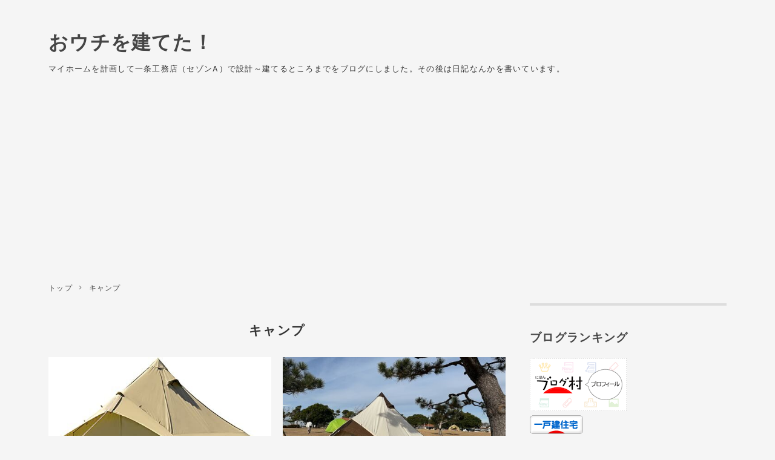

--- FILE ---
content_type: text/html; charset=utf-8
request_url: https://ouchi.sk8punk.net/archive/category/%E3%82%AD%E3%83%A3%E3%83%B3%E3%83%97
body_size: 18196
content:
<!DOCTYPE html>
<html
  lang="ja"

data-admin-domain="//blog.hatena.ne.jp"
data-admin-origin="https://blog.hatena.ne.jp"
data-author="fxxk_authority"
data-avail-langs="ja en"
data-blog="build-my-home.hateblo.jp"
data-blog-host="build-my-home.hateblo.jp"
data-blog-is-public="1"
data-blog-name="おウチを建てた！"
data-blog-owner="fxxk_authority"
data-blog-show-ads=""
data-blog-show-sleeping-ads=""
data-blog-uri="https://ouchi.sk8punk.net/"
data-blog-uuid="17680117127176515727"
data-blogs-uri-base="https://ouchi.sk8punk.net"
data-brand="pro"
data-data-layer="{&quot;hatenablog&quot;:{&quot;admin&quot;:{},&quot;analytics&quot;:{&quot;brand_property_id&quot;:&quot;&quot;,&quot;measurement_id&quot;:&quot;G-53F2DHVJ8V&quot;,&quot;non_sampling_property_id&quot;:&quot;&quot;,&quot;property_id&quot;:&quot;&quot;,&quot;separated_property_id&quot;:&quot;UA-29716941-19&quot;},&quot;blog&quot;:{&quot;blog_id&quot;:&quot;17680117127176515727&quot;,&quot;content_seems_japanese&quot;:&quot;true&quot;,&quot;disable_ads&quot;:&quot;custom_domain&quot;,&quot;enable_ads&quot;:&quot;false&quot;,&quot;enable_keyword_link&quot;:&quot;false&quot;,&quot;entry_show_footer_related_entries&quot;:&quot;true&quot;,&quot;force_pc_view&quot;:&quot;true&quot;,&quot;is_public&quot;:&quot;true&quot;,&quot;is_responsive_view&quot;:&quot;true&quot;,&quot;is_sleeping&quot;:&quot;false&quot;,&quot;lang&quot;:&quot;ja&quot;,&quot;name&quot;:&quot;\u304a\u30a6\u30c1\u3092\u5efa\u3066\u305f\uff01&quot;,&quot;owner_name&quot;:&quot;fxxk_authority&quot;,&quot;uri&quot;:&quot;https://ouchi.sk8punk.net/&quot;},&quot;brand&quot;:&quot;pro&quot;,&quot;page_id&quot;:&quot;archive&quot;,&quot;permalink_entry&quot;:null,&quot;pro&quot;:&quot;pro&quot;,&quot;router_type&quot;:&quot;blogs&quot;}}"
data-device="pc"
data-dont-recommend-pro="false"
data-global-domain="https://hatena.blog"
data-globalheader-color="b"
data-globalheader-type="pc"
data-has-touch-view="1"
data-help-url="https://help.hatenablog.com"
data-hide-header="1"
data-no-suggest-touch-view="1"
data-page="archive"
data-parts-domain="https://hatenablog-parts.com"
data-plus-available="1"
data-pro="true"
data-router-type="blogs"
data-sentry-dsn="https://03a33e4781a24cf2885099fed222b56d@sentry.io/1195218"
data-sentry-environment="production"
data-sentry-sample-rate="0.1"
data-static-domain="https://cdn.blog.st-hatena.com"
data-version="bf9b33cb6c06fe563d48131cfbdaa7"



  itemscope
  itemtype="http://schema.org/Blog"


  data-initial-state="{}"

  >
  <head prefix="og: http://ogp.me/ns# fb: http://ogp.me/ns/fb#">

  

  
  <meta name="viewport" content="width=device-width, initial-scale=1.0" />


  


  

  <meta name="robots" content="max-image-preview:large" />


  <meta charset="utf-8"/>
  <meta http-equiv="X-UA-Compatible" content="IE=7; IE=9; IE=10; IE=11" />
  <title>キャンプ カテゴリーの記事一覧 - おウチを建てた！</title>

  
  <link rel="canonical" href="https://ouchi.sk8punk.net/archive/category/%E3%82%AD%E3%83%A3%E3%83%B3%E3%83%97"/>



  

<meta itemprop="name" content="キャンプ カテゴリーの記事一覧 - おウチを建てた！"/>

  <meta itemprop="image" content="https://cdn.blog.st-hatena.com/images/theme/og-image-1500.png"/>


  <meta property="og:title" content="キャンプ カテゴリーの記事一覧 - おウチを建てた！"/>
<meta property="og:type" content="blog"/>
  <meta property="og:url" content="https://ouchi.sk8punk.net/archive/category/%E3%82%AD%E3%83%A3%E3%83%B3%E3%83%97"/>

  
  
  
  <meta property="og:image" content="https://cdn.blog.st-hatena.com/images/theme/og-image-1500.png"/>

<meta property="og:image:alt" content="キャンプ カテゴリーの記事一覧 - おウチを建てた！"/>
  <meta property="og:description" content="マイホームを計画して一条工務店（セゾンA）で設計～建てるところまでをブログにしました。その後は日記なんかを書いています。" />
<meta property="og:site_name" content="おウチを建てた！"/>

    <meta name="twitter:card" content="summary" />  <meta name="twitter:title" content="キャンプ カテゴリーの記事一覧 - おウチを建てた！" />  <meta name="twitter:description" content="マイホームを計画して一条工務店（セゾンA）で設計～建てるところまでをブログにしました。その後は日記なんかを書いています。" />  <meta name="twitter:app:name:iphone" content="はてなブログアプリ" />
  <meta name="twitter:app:id:iphone" content="583299321" />
  <meta name="twitter:app:url:iphone" content="hatenablog:///open?uri=https%3A%2F%2Fouchi.sk8punk.net%2Farchive%2Fcategory%2F%25E3%2582%25AD%25E3%2583%25A3%25E3%2583%25B3%25E3%2583%2597" />  <meta name="twitter:site" content="@ouchi_blog" />
  
    <meta name="keywords" content="マイホーム,一条工務店,セゾンA,キャンプ,初心者,ガジェット,IT,車,キャンプ" />
    <meta name="msvalidate.01" content="E551A5BF430876E3F66CFEEF627A4377" />


  
<script
  id="embed-gtm-data-layer-loader"
  data-data-layer-page-specific=""
>
(function() {
  function loadDataLayer(elem, attrName) {
    if (!elem) { return {}; }
    var json = elem.getAttribute(attrName);
    if (!json) { return {}; }
    return JSON.parse(json);
  }

  var globalVariables = loadDataLayer(
    document.documentElement,
    'data-data-layer'
  );
  var pageSpecificVariables = loadDataLayer(
    document.getElementById('embed-gtm-data-layer-loader'),
    'data-data-layer-page-specific'
  );

  var variables = [globalVariables, pageSpecificVariables];

  if (!window.dataLayer) {
    window.dataLayer = [];
  }

  for (var i = 0; i < variables.length; i++) {
    window.dataLayer.push(variables[i]);
  }
})();
</script>

<!-- Google Tag Manager -->
<script>(function(w,d,s,l,i){w[l]=w[l]||[];w[l].push({'gtm.start':
new Date().getTime(),event:'gtm.js'});var f=d.getElementsByTagName(s)[0],
j=d.createElement(s),dl=l!='dataLayer'?'&l='+l:'';j.async=true;j.src=
'https://www.googletagmanager.com/gtm.js?id='+i+dl;f.parentNode.insertBefore(j,f);
})(window,document,'script','dataLayer','GTM-P4CXTW');</script>
<!-- End Google Tag Manager -->











  <link rel="shortcut icon" href="https://ouchi.sk8punk.net/icon/favicon">
<link rel="apple-touch-icon" href="https://ouchi.sk8punk.net/icon/touch">
<link rel="icon" sizes="192x192" href="https://ouchi.sk8punk.net/icon/link">

  

<link rel="alternate" type="application/atom+xml" title="Atom" href="https://ouchi.sk8punk.net/feed/category/%E3%82%AD%E3%83%A3%E3%83%B3%E3%83%97"/>
<link rel="alternate" type="application/rss+xml" title="RSS2.0" href="https://ouchi.sk8punk.net/rss/category/%E3%82%AD%E3%83%A3%E3%83%B3%E3%83%97"/>

  
  
  <link rel="author" href="http://www.hatena.ne.jp/fxxk_authority/">


  
    <link rel="next" href="https://ouchi.sk8punk.net/archive/category/%E3%82%AD%E3%83%A3%E3%83%B3%E3%83%97?page=2">

  
      <link rel="preload" href="https://cdn.image.st-hatena.com/image/scale/73121a98778d9bf30968a8e69e7f09d01836ab94/backend=imagemagick;height=500;quality=80;version=1;width=500/https%3A%2F%2Fm.media-amazon.com%2Fimages%2FI%2F313JdVzvvHL._SL500_.jpg" as="image"/>


  
    
<link rel="stylesheet" type="text/css" href="https://cdn.blog.st-hatena.com/css/blog.css?version=bf9b33cb6c06fe563d48131cfbdaa7"/>

    
  <link rel="stylesheet" type="text/css" href="https://usercss.blog.st-hatena.com/blog_style/17680117127176515727/cd9751645e40dccd30647cf7df0c9ea3772182e2"/>
  
  

  

  
<script> </script>

  
<style>
  div#google_afc_user,
  div.google-afc-user-container,
  div.google_afc_image,
  div.google_afc_blocklink {
      display: block !important;
  }
</style>


  

  

  <meta name="p:domain_verify" content="413f108df6b2313594b5319ca309c11c"/>

  

</head>

  <body class="page-archive enable-top-editarea enable-bottom-editarea page-archive-category category-キャンプ globalheader-off globalheader-ng-enabled">
    

<div id="globalheader-container"
  data-brand="hatenablog"
  style="display: none"
  >
  <iframe id="globalheader" height="37" frameborder="0" allowTransparency="true"></iframe>
</div>


  
  
  

  <div id="container">
    <div id="container-inner">
      <header id="blog-title" data-brand="hatenablog">
  <div id="blog-title-inner" >
    <div id="blog-title-content">
      <h1 id="title"><a href="https://ouchi.sk8punk.net/">おウチを建てた！</a></h1>
      
        <h2 id="blog-description">マイホームを計画して一条工務店（セゾンA）で設計～建てるところまでをブログにしました。その後は日記なんかを書いています。</h2>
      
    </div>
  </div>
</header>

      
  <div id="top-editarea">
    <script async src="https://pagead2.googlesyndication.com/pagead/js/adsbygoogle.js"></script>
<!-- blog-header -->
<ins class="adsbygoogle"
     style="display:block"
     data-ad-client="ca-pub-7473602780848606"
     data-ad-slot="3517262045"
     data-ad-format="auto"
     data-full-width-responsive="true"></ins>
<script>
(adsbygoogle = window.adsbygoogle || []).push({});
</script>


<!-- Google tag (gtag.js) -->
<script async src="https://www.googletagmanager.com/gtag/js?id=G-53F2DHVJ8V"></script>
<script>
  window.dataLayer = window.dataLayer || [];
  function gtag(){dataLayer.push(arguments);}
  gtag('js', new Date());

  gtag('config', 'G-53F2DHVJ8V');
</script>




  </div>


      
          <div id="top-box">
    <div class="breadcrumb" data-test-id="breadcrumb">
      <div class="breadcrumb-inner">
        <a class="breadcrumb-link" href="https://ouchi.sk8punk.net/"><span>トップ</span></a>          <span class="breadcrumb-gt">&gt;</span>          <span class="breadcrumb-child">            <span>キャンプ</span>          </span>      </div>
    </div>
  </div>
  <script type="application/ld+json" class="test-breadcrumb-json-ld">
    {"itemListElement":[{"@type":"ListItem","position":1,"item":{"name":"トップ","@id":"https://ouchi.sk8punk.net/"}}],"@type":"BreadcrumbList","@context":"http://schema.org"}
  </script>
      
      



<div id="content">
  <div id="content-inner">
    <div id="wrapper">
      <div id="main">
        <div id="main-inner">
          

          

  <header class="archive-header-category">
    <h2 class="archive-heading">キャンプ</h2>
  
  </header>



          

          

          
            <div class="archive-entries">
              
                
                  <section class="archive-entry test-archive-entry autopagerize_page_element" data-uuid="6802418398375579670">
<div class="archive-entry-header">
  <div class="date archive-date">
    <a href="https://ouchi.sk8punk.net/archive/2025/04/18" rel="nofollow">
      <time datetime="2025-04-18" title="2025-04-18">
        <span class="date-year">2025</span><span class="hyphen">-</span><span class="date-month">04</span><span class="hyphen">-</span><span class="date-day">18</span>
      </time>
    </a>
  </div>

  <h1 class="entry-title">
    <a class="entry-title-link" href="https://ouchi.sk8punk.net/entry/2025/04/18/S%E8%80%90%E4%BD%9C%E6%88%A6%E4%BC%9A%E8%AD%B0%E2%80%A6">S耐作戦会議…</a>
    
    
  </h1>
</div>


  <div class="categories">
    
      <a href="https://ouchi.sk8punk.net/archive/category/%E6%97%A5%E8%A8%98" class="archive-category-link category-日記">日記</a>
    
      <a href="https://ouchi.sk8punk.net/archive/category/%E3%82%AD%E3%83%A3%E3%83%B3%E3%83%97" class="archive-category-link category-キャンプ">キャンプ</a>
    
      <a href="https://ouchi.sk8punk.net/archive/category/%E8%BB%8A%E3%83%8D%E3%82%BF" class="archive-category-link category-車ネタ">車ネタ</a>
    
  </div>


  <a href="https://ouchi.sk8punk.net/entry/2025/04/18/S%E8%80%90%E4%BD%9C%E6%88%A6%E4%BC%9A%E8%AD%B0%E2%80%A6" class="entry-thumb-link">
    <div class="entry-thumb" style="background-image: url('https://cdn.image.st-hatena.com/image/scale/73121a98778d9bf30968a8e69e7f09d01836ab94/backend=imagemagick;height=500;quality=80;version=1;width=500/https%3A%2F%2Fm.media-amazon.com%2Fimages%2FI%2F313JdVzvvHL._SL500_.jpg');">
    </div>
  </a>
<div class="archive-entry-body">
  <p class="entry-description">
    
      ひとまず、S耐 富士24時間の指定駐車場が確保できたので行くことは確定できました。 ouchi.sk8punk.net ということで、当日の作戦を練らねばなりません。 自分一人ならある程度行き当たりばったりでもいいんですが、複数名で参戦予定なので半分グルキャンみ…
    
  </p>

  
    <div class="archive-entry-tags-wrapper">
  <div class="archive-entry-tags">  </div>
</div>

  

  <span class="social-buttons">
    
    
      <a href="https://b.hatena.ne.jp/entry/s/ouchi.sk8punk.net/entry/2025/04/18/S%E8%80%90%E4%BD%9C%E6%88%A6%E4%BC%9A%E8%AD%B0%E2%80%A6" class="bookmark-widget-counter">
        <img src="https://b.hatena.ne.jp/entry/image/https://ouchi.sk8punk.net/entry/2025/04/18/S%E8%80%90%E4%BD%9C%E6%88%A6%E4%BC%9A%E8%AD%B0%E2%80%A6" alt="はてなブックマーク - S耐作戦会議…" />
      </a>
    

    <span
      class="star-container"
      data-hatena-star-container
      data-hatena-star-url="https://ouchi.sk8punk.net/entry/2025/04/18/S%E8%80%90%E4%BD%9C%E6%88%A6%E4%BC%9A%E8%AD%B0%E2%80%A6"
      data-hatena-star-title="S耐作戦会議…"
      data-hatena-star-variant="profile-icon"
      data-hatena-star-profile-url-template="https://blog.hatena.ne.jp/{username}/"
    ></span>
  </span>
</div>
</section>
              
                
                  <section class="archive-entry test-archive-entry autopagerize_page_element" data-uuid="6802418398315914874">
<div class="archive-entry-header">
  <div class="date archive-date">
    <a href="https://ouchi.sk8punk.net/archive/2024/12/30" rel="nofollow">
      <time datetime="2024-12-30" title="2024-12-30">
        <span class="date-year">2024</span><span class="hyphen">-</span><span class="date-month">12</span><span class="hyphen">-</span><span class="date-day">30</span>
      </time>
    </a>
  </div>

  <h1 class="entry-title">
    <a class="entry-title-link" href="https://ouchi.sk8punk.net/entry/2024/12/30/%E3%82%AD%E3%83%A3%E3%83%B3%E3%83%97%E3%80%81%E7%B4%8D%E3%81%BE%E3%82%8A%E3%81%BE%E3%81%97%E3%81%9F%EF%BC%812024">キャンプ、納まりました！2024</a>
    
    
  </h1>
</div>


  <div class="categories">
    
      <a href="https://ouchi.sk8punk.net/archive/category/%E6%97%A5%E8%A8%98" class="archive-category-link category-日記">日記</a>
    
      <a href="https://ouchi.sk8punk.net/archive/category/%E3%82%AD%E3%83%A3%E3%83%B3%E3%83%97" class="archive-category-link category-キャンプ">キャンプ</a>
    
  </div>


  <a href="https://ouchi.sk8punk.net/entry/2024/12/30/%E3%82%AD%E3%83%A3%E3%83%B3%E3%83%97%E3%80%81%E7%B4%8D%E3%81%BE%E3%82%8A%E3%81%BE%E3%81%97%E3%81%9F%EF%BC%812024" class="entry-thumb-link">
    <div class="entry-thumb" style="background-image: url('https://cdn.image.st-hatena.com/image/scale/9252deac44585caa8facc6bc77cd73d9744c4b08/backend=imagemagick;height=500;quality=80;version=1;width=500/https%3A%2F%2Fcdn-ak.f.st-hatena.com%2Fimages%2Ffotolife%2Ff%2Ffxxk_authority%2F20241230%2F20241230154127.jpg');">
    </div>
  </a>
<div class="archive-entry-body">
  <p class="entry-description">
    
      2024年のラストキャンプ、無事終了しました！ よし、そしたらキャンプの片付けだ…
    
  </p>

  
    <div class="archive-entry-tags-wrapper">
  <div class="archive-entry-tags">  </div>
</div>

  

  <span class="social-buttons">
    
    
      <a href="https://b.hatena.ne.jp/entry/s/ouchi.sk8punk.net/entry/2024/12/30/%E3%82%AD%E3%83%A3%E3%83%B3%E3%83%97%E3%80%81%E7%B4%8D%E3%81%BE%E3%82%8A%E3%81%BE%E3%81%97%E3%81%9F%EF%BC%812024" class="bookmark-widget-counter">
        <img src="https://b.hatena.ne.jp/entry/image/https://ouchi.sk8punk.net/entry/2024/12/30/%E3%82%AD%E3%83%A3%E3%83%B3%E3%83%97%E3%80%81%E7%B4%8D%E3%81%BE%E3%82%8A%E3%81%BE%E3%81%97%E3%81%9F%EF%BC%812024" alt="はてなブックマーク - キャンプ、納まりました！2024" />
      </a>
    

    <span
      class="star-container"
      data-hatena-star-container
      data-hatena-star-url="https://ouchi.sk8punk.net/entry/2024/12/30/%E3%82%AD%E3%83%A3%E3%83%B3%E3%83%97%E3%80%81%E7%B4%8D%E3%81%BE%E3%82%8A%E3%81%BE%E3%81%97%E3%81%9F%EF%BC%812024"
      data-hatena-star-title="キャンプ、納まりました！2024"
      data-hatena-star-variant="profile-icon"
      data-hatena-star-profile-url-template="https://blog.hatena.ne.jp/{username}/"
    ></span>
  </span>
</div>
</section>
              
                
                  <section class="archive-entry test-archive-entry autopagerize_page_element" data-uuid="6802418398315615441">
<div class="archive-entry-header">
  <div class="date archive-date">
    <a href="https://ouchi.sk8punk.net/archive/2024/12/29" rel="nofollow">
      <time datetime="2024-12-29" title="2024-12-29">
        <span class="date-year">2024</span><span class="hyphen">-</span><span class="date-month">12</span><span class="hyphen">-</span><span class="date-day">29</span>
      </time>
    </a>
  </div>

  <h1 class="entry-title">
    <a class="entry-title-link" href="https://ouchi.sk8punk.net/entry/2024/12/29/%E3%82%AD%E3%83%A3%E3%83%B3%E3%83%97%E3%82%92%E7%B4%8D%E3%82%81%E3%81%AB%E6%9D%A5%E3%81%A6%E3%81%BE%E3%81%99">キャンプを納めに来てます</a>
    
    
  </h1>
</div>


  <div class="categories">
    
      <a href="https://ouchi.sk8punk.net/archive/category/%E6%97%A5%E8%A8%98" class="archive-category-link category-日記">日記</a>
    
      <a href="https://ouchi.sk8punk.net/archive/category/%E3%82%AD%E3%83%A3%E3%83%B3%E3%83%97" class="archive-category-link category-キャンプ">キャンプ</a>
    
  </div>


  <a href="https://ouchi.sk8punk.net/entry/2024/12/29/%E3%82%AD%E3%83%A3%E3%83%B3%E3%83%97%E3%82%92%E7%B4%8D%E3%82%81%E3%81%AB%E6%9D%A5%E3%81%A6%E3%81%BE%E3%81%99" class="entry-thumb-link">
    <div class="entry-thumb" style="background-image: url('https://cdn.image.st-hatena.com/image/scale/e9caf66aa3d057c7f1879fd808468db1887e1f7a/backend=imagemagick;height=500;quality=80;version=1;width=500/https%3A%2F%2Fcdn-ak.f.st-hatena.com%2Fimages%2Ffotolife%2Ff%2Ffxxk_authority%2F20241229%2F20241229155919.jpg');">
    </div>
  </a>
<div class="archive-entry-body">
  <p class="entry-description">
    
      年内やらないかなーと思ってましたがファミキャンです。 夕方前でこの気温。これからぐんぐん下がると思うと体感的にはちと辛いw 29の日だし、肉食って寝よう！
    
  </p>

  
    <div class="archive-entry-tags-wrapper">
  <div class="archive-entry-tags">  </div>
</div>

  

  <span class="social-buttons">
    
    
      <a href="https://b.hatena.ne.jp/entry/s/ouchi.sk8punk.net/entry/2024/12/29/%E3%82%AD%E3%83%A3%E3%83%B3%E3%83%97%E3%82%92%E7%B4%8D%E3%82%81%E3%81%AB%E6%9D%A5%E3%81%A6%E3%81%BE%E3%81%99" class="bookmark-widget-counter">
        <img src="https://b.hatena.ne.jp/entry/image/https://ouchi.sk8punk.net/entry/2024/12/29/%E3%82%AD%E3%83%A3%E3%83%B3%E3%83%97%E3%82%92%E7%B4%8D%E3%82%81%E3%81%AB%E6%9D%A5%E3%81%A6%E3%81%BE%E3%81%99" alt="はてなブックマーク - キャンプを納めに来てます" />
      </a>
    

    <span
      class="star-container"
      data-hatena-star-container
      data-hatena-star-url="https://ouchi.sk8punk.net/entry/2024/12/29/%E3%82%AD%E3%83%A3%E3%83%B3%E3%83%97%E3%82%92%E7%B4%8D%E3%82%81%E3%81%AB%E6%9D%A5%E3%81%A6%E3%81%BE%E3%81%99"
      data-hatena-star-title="キャンプを納めに来てます"
      data-hatena-star-variant="profile-icon"
      data-hatena-star-profile-url-template="https://blog.hatena.ne.jp/{username}/"
    ></span>
  </span>
</div>
</section>
              
                
                  <section class="archive-entry test-archive-entry autopagerize_page_element" data-uuid="6802418398314725395">
<div class="archive-entry-header">
  <div class="date archive-date">
    <a href="https://ouchi.sk8punk.net/archive/2024/12/26" rel="nofollow">
      <time datetime="2024-12-26" title="2024-12-26">
        <span class="date-year">2024</span><span class="hyphen">-</span><span class="date-month">12</span><span class="hyphen">-</span><span class="date-day">26</span>
      </time>
    </a>
  </div>

  <h1 class="entry-title">
    <a class="entry-title-link" href="https://ouchi.sk8punk.net/entry/2024/12/26/%E4%BB%8A%E5%B9%B4%E6%9C%80%E5%BE%8C%E3%81%AE%E3%82%AD%E3%83%A3%E3%83%B3%E3%83%97%E3%81%B8%E8%A1%8C%E3%81%8F%E3%81%93%E3%81%A8%E3%81%AB%EF%BC%81">今年最後のキャンプへ行くことに！</a>
    
    
  </h1>
</div>


  <div class="categories">
    
      <a href="https://ouchi.sk8punk.net/archive/category/%E3%82%AD%E3%83%A3%E3%83%B3%E3%83%97" class="archive-category-link category-キャンプ">キャンプ</a>
    
      <a href="https://ouchi.sk8punk.net/archive/category/%E6%97%A5%E8%A8%98" class="archive-category-link category-日記">日記</a>
    
  </div>


  <a href="https://ouchi.sk8punk.net/entry/2024/12/26/%E4%BB%8A%E5%B9%B4%E6%9C%80%E5%BE%8C%E3%81%AE%E3%82%AD%E3%83%A3%E3%83%B3%E3%83%97%E3%81%B8%E8%A1%8C%E3%81%8F%E3%81%93%E3%81%A8%E3%81%AB%EF%BC%81" class="entry-thumb-link">
    <div class="entry-thumb" style="background-image: url('https://cdn.image.st-hatena.com/image/scale/9b161f760fd476c797ef568e53fe32b4f2b59ee9/backend=imagemagick;height=500;quality=80;version=1;width=500/https%3A%2F%2Fm.media-amazon.com%2Fimages%2FI%2F21ql8Qqu9sL._SL500_.jpg');">
    </div>
  </a>
<div class="archive-entry-body">
  <p class="entry-description">
    
      大平洋側の天気はかなり安定していて、暫くはずっと晴れ予報。 某有名キャンプ場のサイトが数枠空いてるのを見て、つい予約をしてしましたｗ 今年最後のキャンプになるんですが、気温がかなり低くなりそうなので、基本的にはテントにこもってのキャンプにな…
    
  </p>

  
    <div class="archive-entry-tags-wrapper">
  <div class="archive-entry-tags">  </div>
</div>

  

  <span class="social-buttons">
    
    
      <a href="https://b.hatena.ne.jp/entry/s/ouchi.sk8punk.net/entry/2024/12/26/%E4%BB%8A%E5%B9%B4%E6%9C%80%E5%BE%8C%E3%81%AE%E3%82%AD%E3%83%A3%E3%83%B3%E3%83%97%E3%81%B8%E8%A1%8C%E3%81%8F%E3%81%93%E3%81%A8%E3%81%AB%EF%BC%81" class="bookmark-widget-counter">
        <img src="https://b.hatena.ne.jp/entry/image/https://ouchi.sk8punk.net/entry/2024/12/26/%E4%BB%8A%E5%B9%B4%E6%9C%80%E5%BE%8C%E3%81%AE%E3%82%AD%E3%83%A3%E3%83%B3%E3%83%97%E3%81%B8%E8%A1%8C%E3%81%8F%E3%81%93%E3%81%A8%E3%81%AB%EF%BC%81" alt="はてなブックマーク - 今年最後のキャンプへ行くことに！" />
      </a>
    

    <span
      class="star-container"
      data-hatena-star-container
      data-hatena-star-url="https://ouchi.sk8punk.net/entry/2024/12/26/%E4%BB%8A%E5%B9%B4%E6%9C%80%E5%BE%8C%E3%81%AE%E3%82%AD%E3%83%A3%E3%83%B3%E3%83%97%E3%81%B8%E8%A1%8C%E3%81%8F%E3%81%93%E3%81%A8%E3%81%AB%EF%BC%81"
      data-hatena-star-title="今年最後のキャンプへ行くことに！"
      data-hatena-star-variant="profile-icon"
      data-hatena-star-profile-url-template="https://blog.hatena.ne.jp/{username}/"
    ></span>
  </span>
</div>
</section>
              
                
                  <section class="archive-entry test-archive-entry autopagerize_page_element" data-uuid="6802340630913178625">
<div class="archive-entry-header">
  <div class="date archive-date">
    <a href="https://ouchi.sk8punk.net/archive/2024/10/12" rel="nofollow">
      <time datetime="2024-10-12" title="2024-10-12">
        <span class="date-year">2024</span><span class="hyphen">-</span><span class="date-month">10</span><span class="hyphen">-</span><span class="date-day">12</span>
      </time>
    </a>
  </div>

  <h1 class="entry-title">
    <a class="entry-title-link" href="https://ouchi.sk8punk.net/entry/2024/10/12/%E4%B9%85%E3%81%97%E3%81%B6%E3%82%8A%E3%81%AE%E3%82%AD%E3%83%A3%E3%83%B3%E3%83%97%E6%BA%96%E5%82%99%E3%82%92%E9%80%B2%E3%82%81%E3%81%A6%E3%81%84%E3%81%BE%E3%81%99">久しぶりのキャンプ準備を進めています</a>
    
    
  </h1>
</div>


  <div class="categories">
    
      <a href="https://ouchi.sk8punk.net/archive/category/%E6%97%A5%E8%A8%98" class="archive-category-link category-日記">日記</a>
    
      <a href="https://ouchi.sk8punk.net/archive/category/%E3%82%AD%E3%83%A3%E3%83%B3%E3%83%97" class="archive-category-link category-キャンプ">キャンプ</a>
    
  </div>



<div class="archive-entry-body">
  <p class="entry-description">
    
      キャンプするのはかなり久しぶりな気がします。 夏は出来なかったり雨で中止になったりで、なんだかんだで間が空いてしまってました。 しょっちゅう行ってる時は当たり前のように準備が出来ちゃうのですが、間が空くとうっかり忘れ物。というのがありそうで…
    
  </p>

  
    <div class="archive-entry-tags-wrapper">
  <div class="archive-entry-tags">  </div>
</div>

  

  <span class="social-buttons">
    
    
      <a href="https://b.hatena.ne.jp/entry/s/ouchi.sk8punk.net/entry/2024/10/12/%E4%B9%85%E3%81%97%E3%81%B6%E3%82%8A%E3%81%AE%E3%82%AD%E3%83%A3%E3%83%B3%E3%83%97%E6%BA%96%E5%82%99%E3%82%92%E9%80%B2%E3%82%81%E3%81%A6%E3%81%84%E3%81%BE%E3%81%99" class="bookmark-widget-counter">
        <img src="https://b.hatena.ne.jp/entry/image/https://ouchi.sk8punk.net/entry/2024/10/12/%E4%B9%85%E3%81%97%E3%81%B6%E3%82%8A%E3%81%AE%E3%82%AD%E3%83%A3%E3%83%B3%E3%83%97%E6%BA%96%E5%82%99%E3%82%92%E9%80%B2%E3%82%81%E3%81%A6%E3%81%84%E3%81%BE%E3%81%99" alt="はてなブックマーク - 久しぶりのキャンプ準備を進めています" />
      </a>
    

    <span
      class="star-container"
      data-hatena-star-container
      data-hatena-star-url="https://ouchi.sk8punk.net/entry/2024/10/12/%E4%B9%85%E3%81%97%E3%81%B6%E3%82%8A%E3%81%AE%E3%82%AD%E3%83%A3%E3%83%B3%E3%83%97%E6%BA%96%E5%82%99%E3%82%92%E9%80%B2%E3%82%81%E3%81%A6%E3%81%84%E3%81%BE%E3%81%99"
      data-hatena-star-title="久しぶりのキャンプ準備を進めています"
      data-hatena-star-variant="profile-icon"
      data-hatena-star-profile-url-template="https://blog.hatena.ne.jp/{username}/"
    ></span>
  </span>
</div>
</section>
              
                
                  <section class="archive-entry test-archive-entry autopagerize_page_element" data-uuid="6802340630907052624">
<div class="archive-entry-header">
  <div class="date archive-date">
    <a href="https://ouchi.sk8punk.net/archive/2024/09/18" rel="nofollow">
      <time datetime="2024-09-18" title="2024-09-18">
        <span class="date-year">2024</span><span class="hyphen">-</span><span class="date-month">09</span><span class="hyphen">-</span><span class="date-day">18</span>
      </time>
    </a>
  </div>

  <h1 class="entry-title">
    <a class="entry-title-link" href="https://ouchi.sk8punk.net/entry/2024/09/18/%E7%B6%9A%E3%83%BB%E4%BB%8A%E9%80%B1%E6%9C%AB%E3%81%AF%E3%82%AD%E3%83%A3%E3%83%B3%E3%83%97%E3%81%AE%E4%BA%88%E5%AE%9A">続・今週末はキャンプの予定</a>
    
    
  </h1>
</div>


  <div class="categories">
    
      <a href="https://ouchi.sk8punk.net/archive/category/%E3%82%AD%E3%83%A3%E3%83%B3%E3%83%97" class="archive-category-link category-キャンプ">キャンプ</a>
    
      <a href="https://ouchi.sk8punk.net/archive/category/%E6%97%A5%E8%A8%98" class="archive-category-link category-日記">日記</a>
    
  </div>



<div class="archive-entry-body">
  <p class="entry-description">
    
      引き続きなんですが、予報が凄く微妙ですね… 土日で行く予定ですが、今のところは土曜はセーフ、日曜は午後から怪しい感じです。 既にキャンセル料は掛かってしまうため、直前までは様子見するつもりですが… 各種予報サイトを見まくってると、どうも台風の動…
    
  </p>

  
    <div class="archive-entry-tags-wrapper">
  <div class="archive-entry-tags">  </div>
</div>

  

  <span class="social-buttons">
    
    
      <a href="https://b.hatena.ne.jp/entry/s/ouchi.sk8punk.net/entry/2024/09/18/%E7%B6%9A%E3%83%BB%E4%BB%8A%E9%80%B1%E6%9C%AB%E3%81%AF%E3%82%AD%E3%83%A3%E3%83%B3%E3%83%97%E3%81%AE%E4%BA%88%E5%AE%9A" class="bookmark-widget-counter">
        <img src="https://b.hatena.ne.jp/entry/image/https://ouchi.sk8punk.net/entry/2024/09/18/%E7%B6%9A%E3%83%BB%E4%BB%8A%E9%80%B1%E6%9C%AB%E3%81%AF%E3%82%AD%E3%83%A3%E3%83%B3%E3%83%97%E3%81%AE%E4%BA%88%E5%AE%9A" alt="はてなブックマーク - 続・今週末はキャンプの予定" />
      </a>
    

    <span
      class="star-container"
      data-hatena-star-container
      data-hatena-star-url="https://ouchi.sk8punk.net/entry/2024/09/18/%E7%B6%9A%E3%83%BB%E4%BB%8A%E9%80%B1%E6%9C%AB%E3%81%AF%E3%82%AD%E3%83%A3%E3%83%B3%E3%83%97%E3%81%AE%E4%BA%88%E5%AE%9A"
      data-hatena-star-title="続・今週末はキャンプの予定"
      data-hatena-star-variant="profile-icon"
      data-hatena-star-profile-url-template="https://blog.hatena.ne.jp/{username}/"
    ></span>
  </span>
</div>
</section>
              
                
                  <section class="archive-entry test-archive-entry autopagerize_page_element" data-uuid="6801883189105952400">
<div class="archive-entry-header">
  <div class="date archive-date">
    <a href="https://ouchi.sk8punk.net/archive/2024/05/13" rel="nofollow">
      <time datetime="2024-05-13" title="2024-05-13">
        <span class="date-year">2024</span><span class="hyphen">-</span><span class="date-month">05</span><span class="hyphen">-</span><span class="date-day">13</span>
      </time>
    </a>
  </div>

  <h1 class="entry-title">
    <a class="entry-title-link" href="https://ouchi.sk8punk.net/entry/2024/05/13/%E8%BF%B7%E6%83%91%E3%82%AD%E3%83%A3%E3%83%B3%E3%83%91%E3%83%BC%E3%81%A8%E9%81%AD%E9%81%87">迷惑キャンパーと遭遇</a>
    
    
  </h1>
</div>


  <div class="categories">
    
      <a href="https://ouchi.sk8punk.net/archive/category/%E3%82%AD%E3%83%A3%E3%83%B3%E3%83%97" class="archive-category-link category-キャンプ">キャンプ</a>
    
      <a href="https://ouchi.sk8punk.net/archive/category/%E6%97%A5%E8%A8%98" class="archive-category-link category-日記">日記</a>
    
  </div>


  <a href="https://ouchi.sk8punk.net/entry/2024/05/13/%E8%BF%B7%E6%83%91%E3%82%AD%E3%83%A3%E3%83%B3%E3%83%91%E3%83%BC%E3%81%A8%E9%81%AD%E9%81%87" class="entry-thumb-link">
    <div class="entry-thumb" style="background-image: url('https://cdn.image.st-hatena.com/image/scale/d141c958405c7b3e94de86fc8e34a0f380ea5b71/backend=imagemagick;height=500;quality=80;version=1;width=500/https%3A%2F%2Fcdn-ak.f.st-hatena.com%2Fimages%2Ffotolife%2Ff%2Ffxxk_authority%2F20240513%2F20240513105729.jpg');">
    </div>
  </a>
<div class="archive-entry-body">
  <p class="entry-description">
    
      先日のキャンプでいわゆる迷惑キャンパーに遭遇していました。 ouchi.sk8punk.net グルキャンで来てた複数ファミリーだったのですが、最初は特に気になることはありませんでした。 が、しばらくして禁止されるボール遊びをしてるあたりから雲行きが怪しくな…
    
  </p>

  
    <div class="archive-entry-tags-wrapper">
  <div class="archive-entry-tags">
      <span class="archive-entry-tag">
        <a href="https://d.hatena.ne.jp/keyword/%E3%82%AD%E3%83%A3%E3%83%B3%E3%83%97" class="archive-entry-tag-link">
          
          
          <span class="archive-entry-tag-icon">#</span><span class="archive-entry-tag-label">キャンプ</span>
        </a>
      </span>
    
      <span class="archive-entry-tag">
        <a href="https://d.hatena.ne.jp/keyword/%E3%82%A2%E3%82%A6%E3%83%88%E3%83%89%E3%82%A2" class="archive-entry-tag-link">
          
          
          <span class="archive-entry-tag-icon">#</span><span class="archive-entry-tag-label">アウトドア</span>
        </a>
      </span>
    
      <span class="archive-entry-tag">
        <a href="https://d.hatena.ne.jp/keyword/%E8%BF%B7%E6%83%91%E3%82%AD%E3%83%A3%E3%83%B3%E3%83%91%E3%83%BC" class="archive-entry-tag-link">
          
          
          <span class="archive-entry-tag-icon">#</span><span class="archive-entry-tag-label">迷惑キャンパー</span>
        </a>
      </span>
    
      <span class="archive-entry-tag">
        <a href="https://d.hatena.ne.jp/keyword/%E7%84%9A%E3%81%8D%E7%81%AB" class="archive-entry-tag-link">
          
          
          <span class="archive-entry-tag-icon">#</span><span class="archive-entry-tag-label">焚き火</span>
        </a>
      </span>
    
      <span class="archive-entry-tag">
        <a href="https://d.hatena.ne.jp/keyword/%E6%B8%9A%E5%9C%92" class="archive-entry-tag-link">
          
          
          <span class="archive-entry-tag-icon">#</span><span class="archive-entry-tag-label">渚園</span>
        </a>
      </span>
      </div>
</div>

  

  <span class="social-buttons">
    
    
      <a href="https://b.hatena.ne.jp/entry/s/ouchi.sk8punk.net/entry/2024/05/13/%E8%BF%B7%E6%83%91%E3%82%AD%E3%83%A3%E3%83%B3%E3%83%91%E3%83%BC%E3%81%A8%E9%81%AD%E9%81%87" class="bookmark-widget-counter">
        <img src="https://b.hatena.ne.jp/entry/image/https://ouchi.sk8punk.net/entry/2024/05/13/%E8%BF%B7%E6%83%91%E3%82%AD%E3%83%A3%E3%83%B3%E3%83%91%E3%83%BC%E3%81%A8%E9%81%AD%E9%81%87" alt="はてなブックマーク - 迷惑キャンパーと遭遇" />
      </a>
    

    <span
      class="star-container"
      data-hatena-star-container
      data-hatena-star-url="https://ouchi.sk8punk.net/entry/2024/05/13/%E8%BF%B7%E6%83%91%E3%82%AD%E3%83%A3%E3%83%B3%E3%83%91%E3%83%BC%E3%81%A8%E9%81%AD%E9%81%87"
      data-hatena-star-title="迷惑キャンパーと遭遇"
      data-hatena-star-variant="profile-icon"
      data-hatena-star-profile-url-template="https://blog.hatena.ne.jp/{username}/"
    ></span>
  </span>
</div>
</section>
              
                
                  <section class="archive-entry test-archive-entry autopagerize_page_element" data-uuid="6801883189105618579">
<div class="archive-entry-header">
  <div class="date archive-date">
    <a href="https://ouchi.sk8punk.net/archive/2024/05/12" rel="nofollow">
      <time datetime="2024-05-12" title="2024-05-12">
        <span class="date-year">2024</span><span class="hyphen">-</span><span class="date-month">05</span><span class="hyphen">-</span><span class="date-day">12</span>
      </time>
    </a>
  </div>

  <h1 class="entry-title">
    <a class="entry-title-link" href="https://ouchi.sk8punk.net/entry/2024/05/12/%E3%82%81%E3%81%A1%E3%82%83%E3%82%81%E3%81%A1%E3%82%83%E8%89%AF%E3%81%84%E3%82%AD%E3%83%A3%E3%83%B3%E3%83%97%E3%81%A7%E3%81%97%E3%81%9F%EF%BC%81%F0%9F%8F%95%EF%B8%8F">めちゃめちゃ良いキャンプでした！🏕️</a>
    
    
  </h1>
</div>


  <div class="categories">
    
      <a href="https://ouchi.sk8punk.net/archive/category/%E6%97%A5%E8%A8%98" class="archive-category-link category-日記">日記</a>
    
      <a href="https://ouchi.sk8punk.net/archive/category/%E3%82%AD%E3%83%A3%E3%83%B3%E3%83%97" class="archive-category-link category-キャンプ">キャンプ</a>
    
  </div>


  <a href="https://ouchi.sk8punk.net/entry/2024/05/12/%E3%82%81%E3%81%A1%E3%82%83%E3%82%81%E3%81%A1%E3%82%83%E8%89%AF%E3%81%84%E3%82%AD%E3%83%A3%E3%83%B3%E3%83%97%E3%81%A7%E3%81%97%E3%81%9F%EF%BC%81%F0%9F%8F%95%EF%B8%8F" class="entry-thumb-link">
    <div class="entry-thumb" style="background-image: url('https://cdn.image.st-hatena.com/image/scale/f508f9e4dadd9046c1466f7c9da0c518e2c9b7d5/backend=imagemagick;height=500;quality=80;version=1;width=500/https%3A%2F%2Fcdn-ak.f.st-hatena.com%2Fimages%2Ffotolife%2Ff%2Ffxxk_authority%2F20240512%2F20240512120713.jpg');">
    </div>
  </a>
<div class="archive-entry-body">
  <p class="entry-description">
    
      気温がホント丁度良かったです。 太陽あたると少し暑いくらいですが、日陰はめちゃめちゃ涼しくて、タープ下でぼーっとしてるのが殆どでしたw 日中はファミキャンでしたが、夕方からはソロキャン。 お酒のみつつ肉焼いて焚き火やって寝るというローテーショ…
    
  </p>

  
    <div class="archive-entry-tags-wrapper">
  <div class="archive-entry-tags">  </div>
</div>

  

  <span class="social-buttons">
    
    
      <a href="https://b.hatena.ne.jp/entry/s/ouchi.sk8punk.net/entry/2024/05/12/%E3%82%81%E3%81%A1%E3%82%83%E3%82%81%E3%81%A1%E3%82%83%E8%89%AF%E3%81%84%E3%82%AD%E3%83%A3%E3%83%B3%E3%83%97%E3%81%A7%E3%81%97%E3%81%9F%EF%BC%81%F0%9F%8F%95%EF%B8%8F" class="bookmark-widget-counter">
        <img src="https://b.hatena.ne.jp/entry/image/https://ouchi.sk8punk.net/entry/2024/05/12/%E3%82%81%E3%81%A1%E3%82%83%E3%82%81%E3%81%A1%E3%82%83%E8%89%AF%E3%81%84%E3%82%AD%E3%83%A3%E3%83%B3%E3%83%97%E3%81%A7%E3%81%97%E3%81%9F%EF%BC%81%F0%9F%8F%95%EF%B8%8F" alt="はてなブックマーク - めちゃめちゃ良いキャンプでした！🏕️" />
      </a>
    

    <span
      class="star-container"
      data-hatena-star-container
      data-hatena-star-url="https://ouchi.sk8punk.net/entry/2024/05/12/%E3%82%81%E3%81%A1%E3%82%83%E3%82%81%E3%81%A1%E3%82%83%E8%89%AF%E3%81%84%E3%82%AD%E3%83%A3%E3%83%B3%E3%83%97%E3%81%A7%E3%81%97%E3%81%9F%EF%BC%81%F0%9F%8F%95%EF%B8%8F"
      data-hatena-star-title="めちゃめちゃ良いキャンプでした！🏕️"
      data-hatena-star-variant="profile-icon"
      data-hatena-star-profile-url-template="https://blog.hatena.ne.jp/{username}/"
    ></span>
  </span>
</div>
</section>
              
                
                  <section class="archive-entry test-archive-entry autopagerize_page_element" data-uuid="6801883189105314423">
<div class="archive-entry-header">
  <div class="date archive-date">
    <a href="https://ouchi.sk8punk.net/archive/2024/05/11" rel="nofollow">
      <time datetime="2024-05-11" title="2024-05-11">
        <span class="date-year">2024</span><span class="hyphen">-</span><span class="date-month">05</span><span class="hyphen">-</span><span class="date-day">11</span>
      </time>
    </a>
  </div>

  <h1 class="entry-title">
    <a class="entry-title-link" href="https://ouchi.sk8punk.net/entry/2024/05/11/%E5%89%8D%E6%97%A5%E4%BA%88%E7%B4%84%E3%81%A7%E3%82%AD%E3%83%A3%E3%83%B3%E3%83%97%EF%BC%81">前日予約でキャンプ！</a>
    
    
  </h1>
</div>


  <div class="categories">
    
      <a href="https://ouchi.sk8punk.net/archive/category/%E6%97%A5%E8%A8%98" class="archive-category-link category-日記">日記</a>
    
      <a href="https://ouchi.sk8punk.net/archive/category/%E3%82%AD%E3%83%A3%E3%83%B3%E3%83%97" class="archive-category-link category-キャンプ">キャンプ</a>
    
  </div>


  <a href="https://ouchi.sk8punk.net/entry/2024/05/11/%E5%89%8D%E6%97%A5%E4%BA%88%E7%B4%84%E3%81%A7%E3%82%AD%E3%83%A3%E3%83%B3%E3%83%97%EF%BC%81" class="entry-thumb-link">
    <div class="entry-thumb" style="background-image: url('https://cdn.image.st-hatena.com/image/scale/fb217d1ae40aaf4df72bef11d2dc355c6ff599b6/backend=imagemagick;height=500;quality=80;version=1;width=500/https%3A%2F%2Fcdn-ak.f.st-hatena.com%2Fimages%2Ffotolife%2Ff%2Ffxxk_authority%2F20240511%2F20240511120344.jpg');">
    </div>
  </a>
<div class="archive-entry-body">
  <p class="entry-description">
    
      天気予報は良い感じだし予定も無いのでキャンプでも行きたいなーと思ってました。 何気になっぷをチェックしましたが、当然どこも予約で一杯。(もうキャンプブームは去ったとか言ってる人は判断を周りに委ねすぎだと思う) ダメ元でキャンセル連絡に登録した…
    
  </p>

  
    <div class="archive-entry-tags-wrapper">
  <div class="archive-entry-tags">  </div>
</div>

  

  <span class="social-buttons">
    
    
      <a href="https://b.hatena.ne.jp/entry/s/ouchi.sk8punk.net/entry/2024/05/11/%E5%89%8D%E6%97%A5%E4%BA%88%E7%B4%84%E3%81%A7%E3%82%AD%E3%83%A3%E3%83%B3%E3%83%97%EF%BC%81" class="bookmark-widget-counter">
        <img src="https://b.hatena.ne.jp/entry/image/https://ouchi.sk8punk.net/entry/2024/05/11/%E5%89%8D%E6%97%A5%E4%BA%88%E7%B4%84%E3%81%A7%E3%82%AD%E3%83%A3%E3%83%B3%E3%83%97%EF%BC%81" alt="はてなブックマーク - 前日予約でキャンプ！" />
      </a>
    

    <span
      class="star-container"
      data-hatena-star-container
      data-hatena-star-url="https://ouchi.sk8punk.net/entry/2024/05/11/%E5%89%8D%E6%97%A5%E4%BA%88%E7%B4%84%E3%81%A7%E3%82%AD%E3%83%A3%E3%83%B3%E3%83%97%EF%BC%81"
      data-hatena-star-title="前日予約でキャンプ！"
      data-hatena-star-variant="profile-icon"
      data-hatena-star-profile-url-template="https://blog.hatena.ne.jp/{username}/"
    ></span>
  </span>
</div>
</section>
              
                
                  <section class="archive-entry test-archive-entry autopagerize_page_element" data-uuid="6801883189104843613">
<div class="archive-entry-header">
  <div class="date archive-date">
    <a href="https://ouchi.sk8punk.net/archive/2024/05/09" rel="nofollow">
      <time datetime="2024-05-09" title="2024-05-09">
        <span class="date-year">2024</span><span class="hyphen">-</span><span class="date-month">05</span><span class="hyphen">-</span><span class="date-day">09</span>
      </time>
    </a>
  </div>

  <h1 class="entry-title">
    <a class="entry-title-link" href="https://ouchi.sk8punk.net/entry/2024/05/09/%E5%94%90%E7%AA%81%E3%81%AB%E8%A1%8C%E3%81%8D%E3%81%9F%E3%81%8F%E3%81%AA%E3%82%8B%E3%82%AD%E3%83%A3%E3%83%B3%E3%83%97">唐突に行きたくなるキャンプ</a>
    
    
  </h1>
</div>


  <div class="categories">
    
      <a href="https://ouchi.sk8punk.net/archive/category/%E6%97%A5%E8%A8%98" class="archive-category-link category-日記">日記</a>
    
      <a href="https://ouchi.sk8punk.net/archive/category/%E3%82%AD%E3%83%A3%E3%83%B3%E3%83%97" class="archive-category-link category-キャンプ">キャンプ</a>
    
  </div>


  <a href="https://ouchi.sk8punk.net/entry/2024/05/09/%E5%94%90%E7%AA%81%E3%81%AB%E8%A1%8C%E3%81%8D%E3%81%9F%E3%81%8F%E3%81%AA%E3%82%8B%E3%82%AD%E3%83%A3%E3%83%B3%E3%83%97" class="entry-thumb-link">
    <div class="entry-thumb" style="background-image: url('https://cdn.image.st-hatena.com/image/scale/fa4456aa419149f1d60c8f2089eb91be00998950/backend=imagemagick;height=500;quality=80;version=1;width=500/https%3A%2F%2Fcdn-ak.f.st-hatena.com%2Fimages%2Ffotolife%2Ff%2Ffxxk_authority%2F20240508%2F20240508214656.png');">
    </div>
  </a>
<div class="archive-entry-body">
  <p class="entry-description">
    
      予報をみてぶったまげ すげー雨じゃん？ 一応、雨予報は月曜だけどズレたらヤバイよね… まぁ週間予報って雨量大きめに出がちだし、実際はそこまで降らなかったりするだろうし？ なーんて甘い考えしてたら絶対痛い目を見るやつですね。 まだ予約もしてないし…
    
  </p>

  
    <div class="archive-entry-tags-wrapper">
  <div class="archive-entry-tags">  </div>
</div>

  

  <span class="social-buttons">
    
    
      <a href="https://b.hatena.ne.jp/entry/s/ouchi.sk8punk.net/entry/2024/05/09/%E5%94%90%E7%AA%81%E3%81%AB%E8%A1%8C%E3%81%8D%E3%81%9F%E3%81%8F%E3%81%AA%E3%82%8B%E3%82%AD%E3%83%A3%E3%83%B3%E3%83%97" class="bookmark-widget-counter">
        <img src="https://b.hatena.ne.jp/entry/image/https://ouchi.sk8punk.net/entry/2024/05/09/%E5%94%90%E7%AA%81%E3%81%AB%E8%A1%8C%E3%81%8D%E3%81%9F%E3%81%8F%E3%81%AA%E3%82%8B%E3%82%AD%E3%83%A3%E3%83%B3%E3%83%97" alt="はてなブックマーク - 唐突に行きたくなるキャンプ" />
      </a>
    

    <span
      class="star-container"
      data-hatena-star-container
      data-hatena-star-url="https://ouchi.sk8punk.net/entry/2024/05/09/%E5%94%90%E7%AA%81%E3%81%AB%E8%A1%8C%E3%81%8D%E3%81%9F%E3%81%8F%E3%81%AA%E3%82%8B%E3%82%AD%E3%83%A3%E3%83%B3%E3%83%97"
      data-hatena-star-title="唐突に行きたくなるキャンプ"
      data-hatena-star-variant="profile-icon"
      data-hatena-star-profile-url-template="https://blog.hatena.ne.jp/{username}/"
    ></span>
  </span>
</div>
</section>
              
                
                  <section class="archive-entry test-archive-entry autopagerize_page_element" data-uuid="13574176438038077168">
<div class="archive-entry-header">
  <div class="date archive-date">
    <a href="https://ouchi.sk8punk.net/archive/2021/11/30" rel="nofollow">
      <time datetime="2021-11-30" title="2021-11-30">
        <span class="date-year">2021</span><span class="hyphen">-</span><span class="date-month">11</span><span class="hyphen">-</span><span class="date-day">30</span>
      </time>
    </a>
  </div>

  <h1 class="entry-title">
    <a class="entry-title-link" href="https://ouchi.sk8punk.net/entry/2021/11/30/Amazon_%E3%83%96%E3%83%A9%E3%83%83%E3%82%AF%E3%83%95%E3%83%A9%E3%82%A4%E3%83%87%E3%83%BC_%E3%82%BB%E3%83%BC%E3%83%AB%E3%81%A7%E3%83%9D%E3%83%81%E3%81%A3%E3%81%9F%E3%82%82%E3%81%AE%E3%82%92%E6%99%92%E3%81%99">Amazon ブラックフライデー セールでポチったものを晒す！</a>
    
    
  </h1>
</div>


  <div class="categories">
    
      <a href="https://ouchi.sk8punk.net/archive/category/%E3%82%AC%E3%82%B8%E3%82%A7%E3%83%83%E3%83%88" class="archive-category-link category-ガジェット">ガジェット</a>
    
      <a href="https://ouchi.sk8punk.net/archive/category/%E3%82%AD%E3%83%A3%E3%83%B3%E3%83%97" class="archive-category-link category-キャンプ">キャンプ</a>
    
  </div>



<div class="archive-entry-body">
  <p class="entry-description">
    
      はい。タイトルままです。 今回、Amazonではサイバーマンデーを開催しないということで、このブラックフライデーで全力という感じですが、少し控えめな感じになりました。 といっても、ポチったのは、ほぼキャンプ用品でした ロープライト やわらか湯たんぽ …
    
  </p>

  
    <div class="archive-entry-tags-wrapper">
  <div class="archive-entry-tags">
      <span class="archive-entry-tag">
        <a href="https://d.hatena.ne.jp/keyword/amazon" class="archive-entry-tag-link">
          
          
          <span class="archive-entry-tag-icon">#</span><span class="archive-entry-tag-label">amazon</span>
        </a>
      </span>
    
      <span class="archive-entry-tag">
        <a href="https://d.hatena.ne.jp/keyword/%E3%82%BB%E3%83%BC%E3%83%AB" class="archive-entry-tag-link">
          
          
          <span class="archive-entry-tag-icon">#</span><span class="archive-entry-tag-label">セール</span>
        </a>
      </span>
    
      <span class="archive-entry-tag">
        <a href="https://d.hatena.ne.jp/keyword/%E6%95%A3%E8%B2%A1" class="archive-entry-tag-link">
          
          
          <span class="archive-entry-tag-icon">#</span><span class="archive-entry-tag-label">散財</span>
        </a>
      </span>
      </div>
</div>

  

  <span class="social-buttons">
    
    
      <a href="https://b.hatena.ne.jp/entry/s/ouchi.sk8punk.net/entry/2021/11/30/Amazon_%E3%83%96%E3%83%A9%E3%83%83%E3%82%AF%E3%83%95%E3%83%A9%E3%82%A4%E3%83%87%E3%83%BC_%E3%82%BB%E3%83%BC%E3%83%AB%E3%81%A7%E3%83%9D%E3%83%81%E3%81%A3%E3%81%9F%E3%82%82%E3%81%AE%E3%82%92%E6%99%92%E3%81%99" class="bookmark-widget-counter">
        <img src="https://b.hatena.ne.jp/entry/image/https://ouchi.sk8punk.net/entry/2021/11/30/Amazon_%E3%83%96%E3%83%A9%E3%83%83%E3%82%AF%E3%83%95%E3%83%A9%E3%82%A4%E3%83%87%E3%83%BC_%E3%82%BB%E3%83%BC%E3%83%AB%E3%81%A7%E3%83%9D%E3%83%81%E3%81%A3%E3%81%9F%E3%82%82%E3%81%AE%E3%82%92%E6%99%92%E3%81%99" alt="はてなブックマーク - Amazon ブラックフライデー セールでポチったものを晒す！" />
      </a>
    

    <span
      class="star-container"
      data-hatena-star-container
      data-hatena-star-url="https://ouchi.sk8punk.net/entry/2021/11/30/Amazon_%E3%83%96%E3%83%A9%E3%83%83%E3%82%AF%E3%83%95%E3%83%A9%E3%82%A4%E3%83%87%E3%83%BC_%E3%82%BB%E3%83%BC%E3%83%AB%E3%81%A7%E3%83%9D%E3%83%81%E3%81%A3%E3%81%9F%E3%82%82%E3%81%AE%E3%82%92%E6%99%92%E3%81%99"
      data-hatena-star-title="Amazon ブラックフライデー セールでポチったものを晒す！"
      data-hatena-star-variant="profile-icon"
      data-hatena-star-profile-url-template="https://blog.hatena.ne.jp/{username}/"
    ></span>
  </span>
</div>
</section>
              
                
                  <section class="archive-entry test-archive-entry autopagerize_page_element" data-uuid="26006613663566954">
<div class="archive-entry-header">
  <div class="date archive-date">
    <a href="https://ouchi.sk8punk.net/archive/2020/12/11" rel="nofollow">
      <time datetime="2020-12-11" title="2020-12-11">
        <span class="date-year">2020</span><span class="hyphen">-</span><span class="date-month">12</span><span class="hyphen">-</span><span class="date-day">11</span>
      </time>
    </a>
  </div>

  <h1 class="entry-title">
    <a class="entry-title-link" href="https://ouchi.sk8punk.net/entry/2020/12/11/%E3%82%B3%E3%83%BC%E3%83%AB%E3%83%9E%E3%83%B3%E3%81%AE%E9%80%A3%E7%B5%90%E3%82%BF%E3%83%BC%E3%83%97%E3%82%92%E8%B3%BC%E5%85%A5%E3%81%97%E3%81%9F">コールマンの連結タープを購入した</a>
    
    
  </h1>
</div>


  <div class="categories">
    
      <a href="https://ouchi.sk8punk.net/archive/category/%E3%82%AD%E3%83%A3%E3%83%B3%E3%83%97" class="archive-category-link category-キャンプ">キャンプ</a>
    
  </div>


  <a href="https://ouchi.sk8punk.net/entry/2020/12/11/%E3%82%B3%E3%83%BC%E3%83%AB%E3%83%9E%E3%83%B3%E3%81%AE%E9%80%A3%E7%B5%90%E3%82%BF%E3%83%BC%E3%83%97%E3%82%92%E8%B3%BC%E5%85%A5%E3%81%97%E3%81%9F" class="entry-thumb-link">
    <div class="entry-thumb" style="background-image: url('https://cdn.image.st-hatena.com/image/scale/1661ec91db9c1591ce8f0410350e38ae6fae6432/backend=imagemagick;height=500;quality=80;version=1;width=500/https%3A%2F%2Fcdn-ak.f.st-hatena.com%2Fimages%2Ffotolife%2Ff%2Ffxxk_authority%2F20201211%2F20201211154749.jpg');">
    </div>
  </a>
<div class="archive-entry-body">
  <p class="entry-description">
    
      結構前の話になるんですが、コールマンの連結タープを購入しました。
    
  </p>

  
    <div class="archive-entry-tags-wrapper">
  <div class="archive-entry-tags">
      <span class="archive-entry-tag">
        <a href="https://d.hatena.ne.jp/keyword/%E3%82%AD%E3%83%A3%E3%83%B3%E3%83%97" class="archive-entry-tag-link">
          
          
          <span class="archive-entry-tag-icon">#</span><span class="archive-entry-tag-label">キャンプ</span>
        </a>
      </span>
    
      <span class="archive-entry-tag">
        <a href="https://d.hatena.ne.jp/keyword/%E3%82%B3%E3%83%BC%E3%83%AB%E3%83%9E%E3%83%B3" class="archive-entry-tag-link">
          
          
          <span class="archive-entry-tag-icon">#</span><span class="archive-entry-tag-label">コールマン</span>
        </a>
      </span>
      </div>
</div>

  

  <span class="social-buttons">
    
    
      <a href="https://b.hatena.ne.jp/entry/s/ouchi.sk8punk.net/entry/2020/12/11/%E3%82%B3%E3%83%BC%E3%83%AB%E3%83%9E%E3%83%B3%E3%81%AE%E9%80%A3%E7%B5%90%E3%82%BF%E3%83%BC%E3%83%97%E3%82%92%E8%B3%BC%E5%85%A5%E3%81%97%E3%81%9F" class="bookmark-widget-counter">
        <img src="https://b.hatena.ne.jp/entry/image/https://ouchi.sk8punk.net/entry/2020/12/11/%E3%82%B3%E3%83%BC%E3%83%AB%E3%83%9E%E3%83%B3%E3%81%AE%E9%80%A3%E7%B5%90%E3%82%BF%E3%83%BC%E3%83%97%E3%82%92%E8%B3%BC%E5%85%A5%E3%81%97%E3%81%9F" alt="はてなブックマーク - コールマンの連結タープを購入した" />
      </a>
    

    <span
      class="star-container"
      data-hatena-star-container
      data-hatena-star-url="https://ouchi.sk8punk.net/entry/2020/12/11/%E3%82%B3%E3%83%BC%E3%83%AB%E3%83%9E%E3%83%B3%E3%81%AE%E9%80%A3%E7%B5%90%E3%82%BF%E3%83%BC%E3%83%97%E3%82%92%E8%B3%BC%E5%85%A5%E3%81%97%E3%81%9F"
      data-hatena-star-title="コールマンの連結タープを購入した"
      data-hatena-star-variant="profile-icon"
      data-hatena-star-profile-url-template="https://blog.hatena.ne.jp/{username}/"
    ></span>
  </span>
</div>
</section>
              
                
                  <section class="archive-entry test-archive-entry autopagerize_page_element" data-uuid="26006613640312885">
<div class="archive-entry-header">
  <div class="date archive-date">
    <a href="https://ouchi.sk8punk.net/archive/2020/10/13" rel="nofollow">
      <time datetime="2020-10-13" title="2020-10-13">
        <span class="date-year">2020</span><span class="hyphen">-</span><span class="date-month">10</span><span class="hyphen">-</span><span class="date-day">13</span>
      </time>
    </a>
  </div>

  <h1 class="entry-title">
    <a class="entry-title-link" href="https://ouchi.sk8punk.net/entry/2020/10/13/Amazon_Prime%E3%82%BB%E3%83%BC%E3%83%AB%E3%81%A7%E3%83%9D%E3%83%81%E3%81%A3%E3%81%9F%E3%82%82%E3%81%AE%E6%99%92%E3%81%97%E3%81%A6%E3%81%8F">Amazon Primeセールでポチったもの晒してく</a>
    
    
  </h1>
</div>


  <div class="categories">
    
      <a href="https://ouchi.sk8punk.net/archive/category/%E3%82%AC%E3%82%B8%E3%82%A7%E3%83%83%E3%83%88" class="archive-category-link category-ガジェット">ガジェット</a>
    
      <a href="https://ouchi.sk8punk.net/archive/category/%E3%82%AD%E3%83%A3%E3%83%B3%E3%83%97" class="archive-category-link category-キャンプ">キャンプ</a>
    
  </div>



<div class="archive-entry-body">
  <p class="entry-description">
    
      多分、届いたら動画にもしそうですが、Amazon Primeセールで色々とポチりました！ほぼほぼキャンプ用品で、だいたい先日の予告記事と近しい感じですが、注文履歴順にご紹介していきますね。
    
  </p>

  
    <div class="archive-entry-tags-wrapper">
  <div class="archive-entry-tags">  </div>
</div>

  

  <span class="social-buttons">
    
    
      <a href="https://b.hatena.ne.jp/entry/s/ouchi.sk8punk.net/entry/2020/10/13/Amazon_Prime%E3%82%BB%E3%83%BC%E3%83%AB%E3%81%A7%E3%83%9D%E3%83%81%E3%81%A3%E3%81%9F%E3%82%82%E3%81%AE%E6%99%92%E3%81%97%E3%81%A6%E3%81%8F" class="bookmark-widget-counter">
        <img src="https://b.hatena.ne.jp/entry/image/https://ouchi.sk8punk.net/entry/2020/10/13/Amazon_Prime%E3%82%BB%E3%83%BC%E3%83%AB%E3%81%A7%E3%83%9D%E3%83%81%E3%81%A3%E3%81%9F%E3%82%82%E3%81%AE%E6%99%92%E3%81%97%E3%81%A6%E3%81%8F" alt="はてなブックマーク - Amazon Primeセールでポチったもの晒してく" />
      </a>
    

    <span
      class="star-container"
      data-hatena-star-container
      data-hatena-star-url="https://ouchi.sk8punk.net/entry/2020/10/13/Amazon_Prime%E3%82%BB%E3%83%BC%E3%83%AB%E3%81%A7%E3%83%9D%E3%83%81%E3%81%A3%E3%81%9F%E3%82%82%E3%81%AE%E6%99%92%E3%81%97%E3%81%A6%E3%81%8F"
      data-hatena-star-title="Amazon Primeセールでポチったもの晒してく"
      data-hatena-star-variant="profile-icon"
      data-hatena-star-profile-url-template="https://blog.hatena.ne.jp/{username}/"
    ></span>
  </span>
</div>
</section>
              
                
                  <section class="archive-entry test-archive-entry autopagerize_page_element" data-uuid="26006613635402907">
<div class="archive-entry-header">
  <div class="date archive-date">
    <a href="https://ouchi.sk8punk.net/archive/2020/10/07" rel="nofollow">
      <time datetime="2020-10-07" title="2020-10-07">
        <span class="date-year">2020</span><span class="hyphen">-</span><span class="date-month">10</span><span class="hyphen">-</span><span class="date-day">07</span>
      </time>
    </a>
  </div>

  <h1 class="entry-title">
    <a class="entry-title-link" href="https://ouchi.sk8punk.net/entry/2020/10/07/%E3%82%AD%E3%83%A3%E3%83%B3%E3%83%97%E5%88%9D%E5%BF%83%E8%80%85%E3%81%8C%E4%B8%8D%E5%AE%89%E3%81%AB%E6%80%9D%E3%81%86%E4%BA%8B">キャンプ初心者が不安に思う事</a>
    
    
  </h1>
</div>


  <div class="categories">
    
      <a href="https://ouchi.sk8punk.net/archive/category/%E3%82%AD%E3%83%A3%E3%83%B3%E3%83%97" class="archive-category-link category-キャンプ">キャンプ</a>
    
  </div>


  <a href="https://ouchi.sk8punk.net/entry/2020/10/07/%E3%82%AD%E3%83%A3%E3%83%B3%E3%83%97%E5%88%9D%E5%BF%83%E8%80%85%E3%81%8C%E4%B8%8D%E5%AE%89%E3%81%AB%E6%80%9D%E3%81%86%E4%BA%8B" class="entry-thumb-link">
    <div class="entry-thumb" style="background-image: url('https://cdn.image.st-hatena.com/image/scale/4ca757e27070c82f023e2eaeb128a0f747385ae2/backend=imagemagick;height=500;quality=80;version=1;width=500/https%3A%2F%2Fcdn-ak.f.st-hatena.com%2Fimages%2Ffotolife%2Ff%2Ffxxk_authority%2F20201005%2F20201005161623.jpg');">
    </div>
  </a>
<div class="archive-entry-body">
  <p class="entry-description">
    
      我が家はファミリーキャンプ含めキャンプ初心者です。過去に2回しかキャンプの経験が無く、色々不安に思う事があったりしました。そして、今もまだ思うところはあります…。 キャンプに慣れてくると、そんな感覚はなくってしまうと思うので、今のうちに書き留…
    
  </p>

  
    <div class="archive-entry-tags-wrapper">
  <div class="archive-entry-tags">  </div>
</div>

  

  <span class="social-buttons">
    
    
      <a href="https://b.hatena.ne.jp/entry/s/ouchi.sk8punk.net/entry/2020/10/07/%E3%82%AD%E3%83%A3%E3%83%B3%E3%83%97%E5%88%9D%E5%BF%83%E8%80%85%E3%81%8C%E4%B8%8D%E5%AE%89%E3%81%AB%E6%80%9D%E3%81%86%E4%BA%8B" class="bookmark-widget-counter">
        <img src="https://b.hatena.ne.jp/entry/image/https://ouchi.sk8punk.net/entry/2020/10/07/%E3%82%AD%E3%83%A3%E3%83%B3%E3%83%97%E5%88%9D%E5%BF%83%E8%80%85%E3%81%8C%E4%B8%8D%E5%AE%89%E3%81%AB%E6%80%9D%E3%81%86%E4%BA%8B" alt="はてなブックマーク - キャンプ初心者が不安に思う事" />
      </a>
    

    <span
      class="star-container"
      data-hatena-star-container
      data-hatena-star-url="https://ouchi.sk8punk.net/entry/2020/10/07/%E3%82%AD%E3%83%A3%E3%83%B3%E3%83%97%E5%88%9D%E5%BF%83%E8%80%85%E3%81%8C%E4%B8%8D%E5%AE%89%E3%81%AB%E6%80%9D%E3%81%86%E4%BA%8B"
      data-hatena-star-title="キャンプ初心者が不安に思う事"
      data-hatena-star-variant="profile-icon"
      data-hatena-star-profile-url-template="https://blog.hatena.ne.jp/{username}/"
    ></span>
  </span>
</div>
</section>
              
                
                  <section class="archive-entry test-archive-entry autopagerize_page_element" data-uuid="26006613634950558">
<div class="archive-entry-header">
  <div class="date archive-date">
    <a href="https://ouchi.sk8punk.net/archive/2020/10/02" rel="nofollow">
      <time datetime="2020-10-02" title="2020-10-02">
        <span class="date-year">2020</span><span class="hyphen">-</span><span class="date-month">10</span><span class="hyphen">-</span><span class="date-day">02</span>
      </time>
    </a>
  </div>

  <h1 class="entry-title">
    <a class="entry-title-link" href="https://ouchi.sk8punk.net/entry/2020/10/02/11%E6%9C%88%E3%81%AE%E3%82%AD%E3%83%A3%E3%83%B3%E3%83%97%E3%81%AB%E5%90%91%E3%81%91%E3%81%A6Amazon%E3%83%97%E3%83%A9%E3%82%A4%E3%83%A0%E3%83%87%E3%83%BC%E3%81%A7%E6%B2%A2%E5%B1%B1%E3%83%9D%E3%83%81%E3%82%8B">11月のキャンプに向けてAmazonプライムデーで沢山ポチる準備中</a>
    
    
  </h1>
</div>


  <div class="categories">
    
      <a href="https://ouchi.sk8punk.net/archive/category/%E3%82%AD%E3%83%A3%E3%83%B3%E3%83%97" class="archive-category-link category-キャンプ">キャンプ</a>
    
  </div>



<div class="archive-entry-body">
  <p class="entry-description">
    
      11月にキャンプに行くことが決定しました！今回は2泊3日です！そして、キャンプ地は山の方なのでかなり寒くなることが予想されます！しっかりと寒さ対策をする為に色々購入しておかないといけないのですが、10月13日、14日にAmazonプライムデーが開催される…
    
  </p>

  
    <div class="archive-entry-tags-wrapper">
  <div class="archive-entry-tags">  </div>
</div>

  

  <span class="social-buttons">
    
    
      <a href="https://b.hatena.ne.jp/entry/s/ouchi.sk8punk.net/entry/2020/10/02/11%E6%9C%88%E3%81%AE%E3%82%AD%E3%83%A3%E3%83%B3%E3%83%97%E3%81%AB%E5%90%91%E3%81%91%E3%81%A6Amazon%E3%83%97%E3%83%A9%E3%82%A4%E3%83%A0%E3%83%87%E3%83%BC%E3%81%A7%E6%B2%A2%E5%B1%B1%E3%83%9D%E3%83%81%E3%82%8B" class="bookmark-widget-counter">
        <img src="https://b.hatena.ne.jp/entry/image/https://ouchi.sk8punk.net/entry/2020/10/02/11%E6%9C%88%E3%81%AE%E3%82%AD%E3%83%A3%E3%83%B3%E3%83%97%E3%81%AB%E5%90%91%E3%81%91%E3%81%A6Amazon%E3%83%97%E3%83%A9%E3%82%A4%E3%83%A0%E3%83%87%E3%83%BC%E3%81%A7%E6%B2%A2%E5%B1%B1%E3%83%9D%E3%83%81%E3%82%8B" alt="はてなブックマーク - 11月のキャンプに向けてAmazonプライムデーで沢山ポチる準備中" />
      </a>
    

    <span
      class="star-container"
      data-hatena-star-container
      data-hatena-star-url="https://ouchi.sk8punk.net/entry/2020/10/02/11%E6%9C%88%E3%81%AE%E3%82%AD%E3%83%A3%E3%83%B3%E3%83%97%E3%81%AB%E5%90%91%E3%81%91%E3%81%A6Amazon%E3%83%97%E3%83%A9%E3%82%A4%E3%83%A0%E3%83%87%E3%83%BC%E3%81%A7%E6%B2%A2%E5%B1%B1%E3%83%9D%E3%83%81%E3%82%8B"
      data-hatena-star-title="11月のキャンプに向けてAmazonプライムデーで沢山ポチる準備中"
      data-hatena-star-variant="profile-icon"
      data-hatena-star-profile-url-template="https://blog.hatena.ne.jp/{username}/"
    ></span>
  </span>
</div>
</section>
              
                
                  <section class="archive-entry test-archive-entry autopagerize_page_element" data-uuid="26006613633562114">
<div class="archive-entry-header">
  <div class="date archive-date">
    <a href="https://ouchi.sk8punk.net/archive/2020/09/28" rel="nofollow">
      <time datetime="2020-09-28" title="2020-09-28">
        <span class="date-year">2020</span><span class="hyphen">-</span><span class="date-month">09</span><span class="hyphen">-</span><span class="date-day">28</span>
      </time>
    </a>
  </div>

  <h1 class="entry-title">
    <a class="entry-title-link" href="https://ouchi.sk8punk.net/entry/2020/09/28/FutureFox%E3%81%AE%E3%82%B3%E3%83%83%E3%83%88%E3%82%92%E8%B2%B7%E3%81%A3%E3%81%A6%E3%82%82%E3%82%89%E3%81%A3%E3%81%9F%E8%A9%B1">FutureFoxのコットを買ってもらった話</a>
    
    
  </h1>
</div>


  <div class="categories">
    
      <a href="https://ouchi.sk8punk.net/archive/category/%E3%82%AD%E3%83%A3%E3%83%B3%E3%83%97" class="archive-category-link category-キャンプ">キャンプ</a>
    
  </div>


  <a href="https://ouchi.sk8punk.net/entry/2020/09/28/FutureFox%E3%81%AE%E3%82%B3%E3%83%83%E3%83%88%E3%82%92%E8%B2%B7%E3%81%A3%E3%81%A6%E3%82%82%E3%82%89%E3%81%A3%E3%81%9F%E8%A9%B1" class="entry-thumb-link">
    <div class="entry-thumb" style="background-image: url('https://cdn.image.st-hatena.com/image/scale/77dcf6d52edfcd579430d6470b224ed328894a1f/backend=imagemagick;height=500;quality=80;version=1;width=500/https%3A%2F%2Fcdn-ak.f.st-hatena.com%2Fimages%2Ffotolife%2Ff%2Ffxxk_authority%2F20200928%2F20200928195731.jpg');">
    </div>
  </a>
<div class="archive-entry-body">
  <p class="entry-description">
    
      先日、家族にコットを買ってもらいました。ちょっと前に届いたので軽くレビューしたいと思います。
    
  </p>

  
    <div class="archive-entry-tags-wrapper">
  <div class="archive-entry-tags">  </div>
</div>

  

  <span class="social-buttons">
    
    
      <a href="https://b.hatena.ne.jp/entry/s/ouchi.sk8punk.net/entry/2020/09/28/FutureFox%E3%81%AE%E3%82%B3%E3%83%83%E3%83%88%E3%82%92%E8%B2%B7%E3%81%A3%E3%81%A6%E3%82%82%E3%82%89%E3%81%A3%E3%81%9F%E8%A9%B1" class="bookmark-widget-counter">
        <img src="https://b.hatena.ne.jp/entry/image/https://ouchi.sk8punk.net/entry/2020/09/28/FutureFox%E3%81%AE%E3%82%B3%E3%83%83%E3%83%88%E3%82%92%E8%B2%B7%E3%81%A3%E3%81%A6%E3%82%82%E3%82%89%E3%81%A3%E3%81%9F%E8%A9%B1" alt="はてなブックマーク - FutureFoxのコットを買ってもらった話" />
      </a>
    

    <span
      class="star-container"
      data-hatena-star-container
      data-hatena-star-url="https://ouchi.sk8punk.net/entry/2020/09/28/FutureFox%E3%81%AE%E3%82%B3%E3%83%83%E3%83%88%E3%82%92%E8%B2%B7%E3%81%A3%E3%81%A6%E3%82%82%E3%82%89%E3%81%A3%E3%81%9F%E8%A9%B1"
      data-hatena-star-title="FutureFoxのコットを買ってもらった話"
      data-hatena-star-variant="profile-icon"
      data-hatena-star-profile-url-template="https://blog.hatena.ne.jp/{username}/"
    ></span>
  </span>
</div>
</section>
              
                
                  <section class="archive-entry test-archive-entry autopagerize_page_element" data-uuid="26006613632278215">
<div class="archive-entry-header">
  <div class="date archive-date">
    <a href="https://ouchi.sk8punk.net/archive/2020/09/25" rel="nofollow">
      <time datetime="2020-09-25" title="2020-09-25">
        <span class="date-year">2020</span><span class="hyphen">-</span><span class="date-month">09</span><span class="hyphen">-</span><span class="date-day">25</span>
      </time>
    </a>
  </div>

  <h1 class="entry-title">
    <a class="entry-title-link" href="https://ouchi.sk8punk.net/entry/2020/09/25/%E3%82%AD%E3%83%A3%E3%83%B3%E3%83%97%E7%94%A8%E5%93%81%E3%81%AE%E9%81%8B%E6%90%AC%E3%81%AB%E3%83%AB%E3%83%BC%E3%83%95%E3%82%AD%E3%83%A3%E3%83%AA%E3%82%A2%E3%82%92%E6%A4%9C%E8%A8%8E%E3%81%97%E3%81%A6">キャンプ用品の運搬にルーフキャリアを検討してみた結果</a>
    
    
  </h1>
</div>


  <div class="categories">
    
      <a href="https://ouchi.sk8punk.net/archive/category/%E3%82%AD%E3%83%A3%E3%83%B3%E3%83%97" class="archive-category-link category-キャンプ">キャンプ</a>
    
  </div>



<div class="archive-entry-body">
  <p class="entry-description">
    
      前回のキャンプで痛感した積載量不足。そもそも無駄な荷物が多いのでは？というのと、ここまで大きな用品である必要はないのでは？など、色々な理由がありますが、冬キャンに向けての荷物を考えると今のままでは積載オーバーしちゃいます。対策を色々考えて…
    
  </p>

  
    <div class="archive-entry-tags-wrapper">
  <div class="archive-entry-tags">  </div>
</div>

  

  <span class="social-buttons">
    
    
      <a href="https://b.hatena.ne.jp/entry/s/ouchi.sk8punk.net/entry/2020/09/25/%E3%82%AD%E3%83%A3%E3%83%B3%E3%83%97%E7%94%A8%E5%93%81%E3%81%AE%E9%81%8B%E6%90%AC%E3%81%AB%E3%83%AB%E3%83%BC%E3%83%95%E3%82%AD%E3%83%A3%E3%83%AA%E3%82%A2%E3%82%92%E6%A4%9C%E8%A8%8E%E3%81%97%E3%81%A6" class="bookmark-widget-counter">
        <img src="https://b.hatena.ne.jp/entry/image/https://ouchi.sk8punk.net/entry/2020/09/25/%E3%82%AD%E3%83%A3%E3%83%B3%E3%83%97%E7%94%A8%E5%93%81%E3%81%AE%E9%81%8B%E6%90%AC%E3%81%AB%E3%83%AB%E3%83%BC%E3%83%95%E3%82%AD%E3%83%A3%E3%83%AA%E3%82%A2%E3%82%92%E6%A4%9C%E8%A8%8E%E3%81%97%E3%81%A6" alt="はてなブックマーク - キャンプ用品の運搬にルーフキャリアを検討してみた結果" />
      </a>
    

    <span
      class="star-container"
      data-hatena-star-container
      data-hatena-star-url="https://ouchi.sk8punk.net/entry/2020/09/25/%E3%82%AD%E3%83%A3%E3%83%B3%E3%83%97%E7%94%A8%E5%93%81%E3%81%AE%E9%81%8B%E6%90%AC%E3%81%AB%E3%83%AB%E3%83%BC%E3%83%95%E3%82%AD%E3%83%A3%E3%83%AA%E3%82%A2%E3%82%92%E6%A4%9C%E8%A8%8E%E3%81%97%E3%81%A6"
      data-hatena-star-title="キャンプ用品の運搬にルーフキャリアを検討してみた結果"
      data-hatena-star-variant="profile-icon"
      data-hatena-star-profile-url-template="https://blog.hatena.ne.jp/{username}/"
    ></span>
  </span>
</div>
</section>
              
                
                  <section class="archive-entry test-archive-entry autopagerize_page_element" data-uuid="26006613631341610">
<div class="archive-entry-header">
  <div class="date archive-date">
    <a href="https://ouchi.sk8punk.net/archive/2020/09/23" rel="nofollow">
      <time datetime="2020-09-23" title="2020-09-23">
        <span class="date-year">2020</span><span class="hyphen">-</span><span class="date-month">09</span><span class="hyphen">-</span><span class="date-day">23</span>
      </time>
    </a>
  </div>

  <h1 class="entry-title">
    <a class="entry-title-link" href="https://ouchi.sk8punk.net/entry/2020/09/23/%E3%81%8F%E3%81%AE%E3%82%8F%E3%81%8D%E8%A6%AA%E6%B0%B4%E5%85%AC%E5%9C%92%E3%82%AD%E3%83%A3%E3%83%B3%E3%83%97%E5%A0%B4%E3%81%B8%E8%A1%8C%E3%81%A3%E3%81%A6%E3%81%8D%E3%81%9F%EF%BC%81%EF%BC%81">くのわき親水公園キャンプ場へ行ってきた！！</a>
    
    
  </h1>
</div>


  <div class="categories">
    
      <a href="https://ouchi.sk8punk.net/archive/category/%E3%82%AD%E3%83%A3%E3%83%B3%E3%83%97" class="archive-category-link category-キャンプ">キャンプ</a>
    
  </div>


  <a href="https://ouchi.sk8punk.net/entry/2020/09/23/%E3%81%8F%E3%81%AE%E3%82%8F%E3%81%8D%E8%A6%AA%E6%B0%B4%E5%85%AC%E5%9C%92%E3%82%AD%E3%83%A3%E3%83%B3%E3%83%97%E5%A0%B4%E3%81%B8%E8%A1%8C%E3%81%A3%E3%81%A6%E3%81%8D%E3%81%9F%EF%BC%81%EF%BC%81" class="entry-thumb-link">
    <div class="entry-thumb" style="background-image: url('https://cdn.image.st-hatena.com/image/scale/7c81b231942ca7f66b30ff5638381450989a9e03/backend=imagemagick;height=500;quality=80;version=1;width=500/https%3A%2F%2Fcdn-ak.f.st-hatena.com%2Fimages%2Ffotolife%2Ff%2Ffxxk_authority%2F20200923%2F20200923133208.jpg');">
    </div>
  </a>
<div class="archive-entry-body">
  <p class="entry-description">
    
      2週連続でキャンプへ行ってしまいました！今回行ったのは「くのわき親水公園キャンプ場」です。連休でどこにも行く予定は無かったのですが、ダメ元で電話したところ区画サイトが空いていました！前回キャンプ： ouchi.sk8punk.net
    
  </p>

  
    <div class="archive-entry-tags-wrapper">
  <div class="archive-entry-tags">  </div>
</div>

  

  <span class="social-buttons">
    
    
      <a href="https://b.hatena.ne.jp/entry/s/ouchi.sk8punk.net/entry/2020/09/23/%E3%81%8F%E3%81%AE%E3%82%8F%E3%81%8D%E8%A6%AA%E6%B0%B4%E5%85%AC%E5%9C%92%E3%82%AD%E3%83%A3%E3%83%B3%E3%83%97%E5%A0%B4%E3%81%B8%E8%A1%8C%E3%81%A3%E3%81%A6%E3%81%8D%E3%81%9F%EF%BC%81%EF%BC%81" class="bookmark-widget-counter">
        <img src="https://b.hatena.ne.jp/entry/image/https://ouchi.sk8punk.net/entry/2020/09/23/%E3%81%8F%E3%81%AE%E3%82%8F%E3%81%8D%E8%A6%AA%E6%B0%B4%E5%85%AC%E5%9C%92%E3%82%AD%E3%83%A3%E3%83%B3%E3%83%97%E5%A0%B4%E3%81%B8%E8%A1%8C%E3%81%A3%E3%81%A6%E3%81%8D%E3%81%9F%EF%BC%81%EF%BC%81" alt="はてなブックマーク - くのわき親水公園キャンプ場へ行ってきた！！" />
      </a>
    

    <span
      class="star-container"
      data-hatena-star-container
      data-hatena-star-url="https://ouchi.sk8punk.net/entry/2020/09/23/%E3%81%8F%E3%81%AE%E3%82%8F%E3%81%8D%E8%A6%AA%E6%B0%B4%E5%85%AC%E5%9C%92%E3%82%AD%E3%83%A3%E3%83%B3%E3%83%97%E5%A0%B4%E3%81%B8%E8%A1%8C%E3%81%A3%E3%81%A6%E3%81%8D%E3%81%9F%EF%BC%81%EF%BC%81"
      data-hatena-star-title="くのわき親水公園キャンプ場へ行ってきた！！"
      data-hatena-star-variant="profile-icon"
      data-hatena-star-profile-url-template="https://blog.hatena.ne.jp/{username}/"
    ></span>
  </span>
</div>
</section>
              
                
                  <section class="archive-entry test-archive-entry autopagerize_page_element" data-uuid="26006613628548980">
<div class="archive-entry-header">
  <div class="date archive-date">
    <a href="https://ouchi.sk8punk.net/archive/2020/09/16" rel="nofollow">
      <time datetime="2020-09-16" title="2020-09-16">
        <span class="date-year">2020</span><span class="hyphen">-</span><span class="date-month">09</span><span class="hyphen">-</span><span class="date-day">16</span>
      </time>
    </a>
  </div>

  <h1 class="entry-title">
    <a class="entry-title-link" href="https://ouchi.sk8punk.net/entry/2020/09/16/%E5%AF%9D%E8%A2%8B%E3%81%AE%E4%BF%9D%E7%AE%A1%E6%96%B9%E6%B3%95%E3%82%92%E8%AA%BF%E3%81%B9%E3%81%A6%E3%81%BF%E3%81%9F">寝袋の保管方法を調べてみた</a>
    
    
  </h1>
</div>


  <div class="categories">
    
      <a href="https://ouchi.sk8punk.net/archive/category/%E3%82%AD%E3%83%A3%E3%83%B3%E3%83%97" class="archive-category-link category-キャンプ">キャンプ</a>
    
  </div>



<div class="archive-entry-body">
  <p class="entry-description">
    
      先日、初のファミリーキャンプに行った際、予備で持っていった寝袋がカビ臭かったので、保管方法などを調べてみました。
    
  </p>

  
    <div class="archive-entry-tags-wrapper">
  <div class="archive-entry-tags">  </div>
</div>

  

  <span class="social-buttons">
    
    
      <a href="https://b.hatena.ne.jp/entry/s/ouchi.sk8punk.net/entry/2020/09/16/%E5%AF%9D%E8%A2%8B%E3%81%AE%E4%BF%9D%E7%AE%A1%E6%96%B9%E6%B3%95%E3%82%92%E8%AA%BF%E3%81%B9%E3%81%A6%E3%81%BF%E3%81%9F" class="bookmark-widget-counter">
        <img src="https://b.hatena.ne.jp/entry/image/https://ouchi.sk8punk.net/entry/2020/09/16/%E5%AF%9D%E8%A2%8B%E3%81%AE%E4%BF%9D%E7%AE%A1%E6%96%B9%E6%B3%95%E3%82%92%E8%AA%BF%E3%81%B9%E3%81%A6%E3%81%BF%E3%81%9F" alt="はてなブックマーク - 寝袋の保管方法を調べてみた" />
      </a>
    

    <span
      class="star-container"
      data-hatena-star-container
      data-hatena-star-url="https://ouchi.sk8punk.net/entry/2020/09/16/%E5%AF%9D%E8%A2%8B%E3%81%AE%E4%BF%9D%E7%AE%A1%E6%96%B9%E6%B3%95%E3%82%92%E8%AA%BF%E3%81%B9%E3%81%A6%E3%81%BF%E3%81%9F"
      data-hatena-star-title="寝袋の保管方法を調べてみた"
      data-hatena-star-variant="profile-icon"
      data-hatena-star-profile-url-template="https://blog.hatena.ne.jp/{username}/"
    ></span>
  </span>
</div>
</section>
              
                
                  <section class="archive-entry test-archive-entry autopagerize_page_element" data-uuid="26006613627790933">
<div class="archive-entry-header">
  <div class="date archive-date">
    <a href="https://ouchi.sk8punk.net/archive/2020/09/14" rel="nofollow">
      <time datetime="2020-09-14" title="2020-09-14">
        <span class="date-year">2020</span><span class="hyphen">-</span><span class="date-month">09</span><span class="hyphen">-</span><span class="date-day">14</span>
      </time>
    </a>
  </div>

  <h1 class="entry-title">
    <a class="entry-title-link" href="https://ouchi.sk8punk.net/entry/2020/09/14/%E5%88%9D%E3%81%AE%E3%83%95%E3%82%A1%E3%83%9F%E3%83%AA%E3%83%BC%E3%82%AD%E3%83%A3%E3%83%B3%E3%83%97%E3%82%92%E3%81%97%E3%81%AB%E6%B8%9A%E5%9C%92%E3%82%AD%E3%83%A3%E3%83%B3%E3%83%97%E5%A0%B4%E3%81%B8">初のファミリーキャンプをしに渚園キャンプ場へ行ってきました！</a>
    
    
  </h1>
</div>


  <div class="categories">
    
      <a href="https://ouchi.sk8punk.net/archive/category/%E3%82%AD%E3%83%A3%E3%83%B3%E3%83%97" class="archive-category-link category-キャンプ">キャンプ</a>
    
  </div>


  <a href="https://ouchi.sk8punk.net/entry/2020/09/14/%E5%88%9D%E3%81%AE%E3%83%95%E3%82%A1%E3%83%9F%E3%83%AA%E3%83%BC%E3%82%AD%E3%83%A3%E3%83%B3%E3%83%97%E3%82%92%E3%81%97%E3%81%AB%E6%B8%9A%E5%9C%92%E3%82%AD%E3%83%A3%E3%83%B3%E3%83%97%E5%A0%B4%E3%81%B8" class="entry-thumb-link">
    <div class="entry-thumb" style="background-image: url('https://cdn.image.st-hatena.com/image/scale/181939773711873363dc37f846af860e8d1b3b1a/backend=imagemagick;height=500;quality=80;version=1;width=500/https%3A%2F%2Fcdn-ak.f.st-hatena.com%2Fimages%2Ffotolife%2Ff%2Ffxxk_authority%2F20200914%2F20200914161850.jpg');">
    </div>
  </a>
<div class="archive-entry-body">
  <p class="entry-description">
    
      かなり突発的でしたが、ファミリーキャンプに行ってきました！準備がしっかり出来るか心配でしたが、結果として十分に楽しめたし、色々見えてくるものがありました。
    
  </p>

  
    <div class="archive-entry-tags-wrapper">
  <div class="archive-entry-tags">  </div>
</div>

  

  <span class="social-buttons">
    
    
      <a href="https://b.hatena.ne.jp/entry/s/ouchi.sk8punk.net/entry/2020/09/14/%E5%88%9D%E3%81%AE%E3%83%95%E3%82%A1%E3%83%9F%E3%83%AA%E3%83%BC%E3%82%AD%E3%83%A3%E3%83%B3%E3%83%97%E3%82%92%E3%81%97%E3%81%AB%E6%B8%9A%E5%9C%92%E3%82%AD%E3%83%A3%E3%83%B3%E3%83%97%E5%A0%B4%E3%81%B8" class="bookmark-widget-counter">
        <img src="https://b.hatena.ne.jp/entry/image/https://ouchi.sk8punk.net/entry/2020/09/14/%E5%88%9D%E3%81%AE%E3%83%95%E3%82%A1%E3%83%9F%E3%83%AA%E3%83%BC%E3%82%AD%E3%83%A3%E3%83%B3%E3%83%97%E3%82%92%E3%81%97%E3%81%AB%E6%B8%9A%E5%9C%92%E3%82%AD%E3%83%A3%E3%83%B3%E3%83%97%E5%A0%B4%E3%81%B8" alt="はてなブックマーク - 初のファミリーキャンプをしに渚園キャンプ場へ行ってきました！" />
      </a>
    

    <span
      class="star-container"
      data-hatena-star-container
      data-hatena-star-url="https://ouchi.sk8punk.net/entry/2020/09/14/%E5%88%9D%E3%81%AE%E3%83%95%E3%82%A1%E3%83%9F%E3%83%AA%E3%83%BC%E3%82%AD%E3%83%A3%E3%83%B3%E3%83%97%E3%82%92%E3%81%97%E3%81%AB%E6%B8%9A%E5%9C%92%E3%82%AD%E3%83%A3%E3%83%B3%E3%83%97%E5%A0%B4%E3%81%B8"
      data-hatena-star-title="初のファミリーキャンプをしに渚園キャンプ場へ行ってきました！"
      data-hatena-star-variant="profile-icon"
      data-hatena-star-profile-url-template="https://blog.hatena.ne.jp/{username}/"
    ></span>
  </span>
</div>
</section>
              
                
                  <section class="archive-entry test-archive-entry autopagerize_page_element" data-uuid="26006613626439983">
<div class="archive-entry-header">
  <div class="date archive-date">
    <a href="https://ouchi.sk8punk.net/archive/2020/09/11" rel="nofollow">
      <time datetime="2020-09-11" title="2020-09-11">
        <span class="date-year">2020</span><span class="hyphen">-</span><span class="date-month">09</span><span class="hyphen">-</span><span class="date-day">11</span>
      </time>
    </a>
  </div>

  <h1 class="entry-title">
    <a class="entry-title-link" href="https://ouchi.sk8punk.net/entry/2020/09/11/%E3%81%BE%E3%81%A0%E3%81%BE%E3%81%A0%E8%B6%B3%E3%82%8A%E3%81%AA%E3%81%8B%E3%81%A3%E3%81%9F%EF%BC%81%E3%82%AD%E3%83%A3%E3%83%B3%E3%83%97%E7%94%A8%E5%93%81%E3%83%9D%E3%83%81%E3%83%AA%E6%BA%96%E5%82%99">まだまだ足りなかった！キャンプ用品ポチリ準備中…</a>
    
    
  </h1>
</div>


  <div class="categories">
    
      <a href="https://ouchi.sk8punk.net/archive/category/%E3%82%AD%E3%83%A3%E3%83%B3%E3%83%97" class="archive-category-link category-キャンプ">キャンプ</a>
    
  </div>



<div class="archive-entry-body">
  <p class="entry-description">
    
      前回、あったらいいなーというキャンプ用品を考えていましたが、いやいや！！よくよく考えれば重要度高めな商品がまだありました！ouchi.sk8punk.net 現在、日程調整しつつキャンプ場選びをしているので、そろそろ一式揃えておかないといけません。既にショ…
    
  </p>

  
    <div class="archive-entry-tags-wrapper">
  <div class="archive-entry-tags">  </div>
</div>

  

  <span class="social-buttons">
    
    
      <a href="https://b.hatena.ne.jp/entry/s/ouchi.sk8punk.net/entry/2020/09/11/%E3%81%BE%E3%81%A0%E3%81%BE%E3%81%A0%E8%B6%B3%E3%82%8A%E3%81%AA%E3%81%8B%E3%81%A3%E3%81%9F%EF%BC%81%E3%82%AD%E3%83%A3%E3%83%B3%E3%83%97%E7%94%A8%E5%93%81%E3%83%9D%E3%83%81%E3%83%AA%E6%BA%96%E5%82%99" class="bookmark-widget-counter">
        <img src="https://b.hatena.ne.jp/entry/image/https://ouchi.sk8punk.net/entry/2020/09/11/%E3%81%BE%E3%81%A0%E3%81%BE%E3%81%A0%E8%B6%B3%E3%82%8A%E3%81%AA%E3%81%8B%E3%81%A3%E3%81%9F%EF%BC%81%E3%82%AD%E3%83%A3%E3%83%B3%E3%83%97%E7%94%A8%E5%93%81%E3%83%9D%E3%83%81%E3%83%AA%E6%BA%96%E5%82%99" alt="はてなブックマーク - まだまだ足りなかった！キャンプ用品ポチリ準備中…" />
      </a>
    

    <span
      class="star-container"
      data-hatena-star-container
      data-hatena-star-url="https://ouchi.sk8punk.net/entry/2020/09/11/%E3%81%BE%E3%81%A0%E3%81%BE%E3%81%A0%E8%B6%B3%E3%82%8A%E3%81%AA%E3%81%8B%E3%81%A3%E3%81%9F%EF%BC%81%E3%82%AD%E3%83%A3%E3%83%B3%E3%83%97%E7%94%A8%E5%93%81%E3%83%9D%E3%83%81%E3%83%AA%E6%BA%96%E5%82%99"
      data-hatena-star-title="まだまだ足りなかった！キャンプ用品ポチリ準備中…"
      data-hatena-star-variant="profile-icon"
      data-hatena-star-profile-url-template="https://blog.hatena.ne.jp/{username}/"
    ></span>
  </span>
</div>
</section>
              
                
                  <section class="archive-entry test-archive-entry autopagerize_page_element" data-uuid="26006613625297918">
<div class="archive-entry-header">
  <div class="date archive-date">
    <a href="https://ouchi.sk8punk.net/archive/2020/09/08" rel="nofollow">
      <time datetime="2020-09-08" title="2020-09-08">
        <span class="date-year">2020</span><span class="hyphen">-</span><span class="date-month">09</span><span class="hyphen">-</span><span class="date-day">08</span>
      </time>
    </a>
  </div>

  <h1 class="entry-title">
    <a class="entry-title-link" href="https://ouchi.sk8punk.net/entry/2020/09/08/%E6%AC%A1%E3%81%AB%E6%AC%B2%E3%81%97%E3%81%84%E3%82%AD%E3%83%A3%E3%83%B3%E3%83%97%E7%94%A8%E5%93%81%E3%82%92%E8%80%83%E3%81%88%E3%82%8B">次に欲しいキャンプ用品を考える</a>
    
    
  </h1>
</div>


  <div class="categories">
    
      <a href="https://ouchi.sk8punk.net/archive/category/%E3%82%AD%E3%83%A3%E3%83%B3%E3%83%97" class="archive-category-link category-キャンプ">キャンプ</a>
    
  </div>



<div class="archive-entry-body">
  <p class="entry-description">
    
      暑さもまだ残っていますが、そろそろキャンプ場の予約をして、初ファミリーキャンプに挑戦したいと考えています。 最低限必要となりそうなグッズは揃え、あとは実行するのみ！にはなっていますが、余裕があればこんなの欲しい！と思っているものをピックアッ…
    
  </p>

  
    <div class="archive-entry-tags-wrapper">
  <div class="archive-entry-tags">  </div>
</div>

  

  <span class="social-buttons">
    
    
      <a href="https://b.hatena.ne.jp/entry/s/ouchi.sk8punk.net/entry/2020/09/08/%E6%AC%A1%E3%81%AB%E6%AC%B2%E3%81%97%E3%81%84%E3%82%AD%E3%83%A3%E3%83%B3%E3%83%97%E7%94%A8%E5%93%81%E3%82%92%E8%80%83%E3%81%88%E3%82%8B" class="bookmark-widget-counter">
        <img src="https://b.hatena.ne.jp/entry/image/https://ouchi.sk8punk.net/entry/2020/09/08/%E6%AC%A1%E3%81%AB%E6%AC%B2%E3%81%97%E3%81%84%E3%82%AD%E3%83%A3%E3%83%B3%E3%83%97%E7%94%A8%E5%93%81%E3%82%92%E8%80%83%E3%81%88%E3%82%8B" alt="はてなブックマーク - 次に欲しいキャンプ用品を考える" />
      </a>
    

    <span
      class="star-container"
      data-hatena-star-container
      data-hatena-star-url="https://ouchi.sk8punk.net/entry/2020/09/08/%E6%AC%A1%E3%81%AB%E6%AC%B2%E3%81%97%E3%81%84%E3%82%AD%E3%83%A3%E3%83%B3%E3%83%97%E7%94%A8%E5%93%81%E3%82%92%E8%80%83%E3%81%88%E3%82%8B"
      data-hatena-star-title="次に欲しいキャンプ用品を考える"
      data-hatena-star-variant="profile-icon"
      data-hatena-star-profile-url-template="https://blog.hatena.ne.jp/{username}/"
    ></span>
  </span>
</div>
</section>
              
                
                  <section class="archive-entry test-archive-entry autopagerize_page_element" data-uuid="26006613622893098">
<div class="archive-entry-header">
  <div class="date archive-date">
    <a href="https://ouchi.sk8punk.net/archive/2020/09/02" rel="nofollow">
      <time datetime="2020-09-02" title="2020-09-02">
        <span class="date-year">2020</span><span class="hyphen">-</span><span class="date-month">09</span><span class="hyphen">-</span><span class="date-day">02</span>
      </time>
    </a>
  </div>

  <h1 class="entry-title">
    <a class="entry-title-link" href="https://ouchi.sk8punk.net/entry/2020/09/02/Amazon%E3%81%A7%E3%82%AD%E3%83%A3%E3%83%B3%E3%83%97%E7%94%A8%E5%93%81%E3%82%92%E8%89%B2%E3%80%85%E8%B3%BC%E5%85%A5%EF%BC%81">Amazonでキャンプ用品を色々購入！</a>
    
    
  </h1>
</div>


  <div class="categories">
    
      <a href="https://ouchi.sk8punk.net/archive/category/%E3%82%AD%E3%83%A3%E3%83%B3%E3%83%97" class="archive-category-link category-キャンプ">キャンプ</a>
    
  </div>


  <a href="https://ouchi.sk8punk.net/entry/2020/09/02/Amazon%E3%81%A7%E3%82%AD%E3%83%A3%E3%83%B3%E3%83%97%E7%94%A8%E5%93%81%E3%82%92%E8%89%B2%E3%80%85%E8%B3%BC%E5%85%A5%EF%BC%81" class="entry-thumb-link">
    <div class="entry-thumb" style="background-image: url('https://cdn.image.st-hatena.com/image/scale/f00269260d79ba30abfe1b41971bd2073126ae68/backend=imagemagick;height=500;quality=80;version=1;width=500/https%3A%2F%2Fcdn-ak.f.st-hatena.com%2Fimages%2Ffotolife%2Ff%2Ffxxk_authority%2F20200902%2F20200902135919.jpg');">
    </div>
  </a>
<div class="archive-entry-body">
  <p class="entry-description">
    
      先日、家庭内キャンプ熱の上昇とAmazonセールという波があり、色々とAmazonでキャンプ用品を購入したので紹介したいと思います♪ 公認でポチポチできたのは久しぶりだなーｗ
    
  </p>

  
    <div class="archive-entry-tags-wrapper">
  <div class="archive-entry-tags">  </div>
</div>

  

  <span class="social-buttons">
    
    
      <a href="https://b.hatena.ne.jp/entry/s/ouchi.sk8punk.net/entry/2020/09/02/Amazon%E3%81%A7%E3%82%AD%E3%83%A3%E3%83%B3%E3%83%97%E7%94%A8%E5%93%81%E3%82%92%E8%89%B2%E3%80%85%E8%B3%BC%E5%85%A5%EF%BC%81" class="bookmark-widget-counter">
        <img src="https://b.hatena.ne.jp/entry/image/https://ouchi.sk8punk.net/entry/2020/09/02/Amazon%E3%81%A7%E3%82%AD%E3%83%A3%E3%83%B3%E3%83%97%E7%94%A8%E5%93%81%E3%82%92%E8%89%B2%E3%80%85%E8%B3%BC%E5%85%A5%EF%BC%81" alt="はてなブックマーク - Amazonでキャンプ用品を色々購入！" />
      </a>
    

    <span
      class="star-container"
      data-hatena-star-container
      data-hatena-star-url="https://ouchi.sk8punk.net/entry/2020/09/02/Amazon%E3%81%A7%E3%82%AD%E3%83%A3%E3%83%B3%E3%83%97%E7%94%A8%E5%93%81%E3%82%92%E8%89%B2%E3%80%85%E8%B3%BC%E5%85%A5%EF%BC%81"
      data-hatena-star-title="Amazonでキャンプ用品を色々購入！"
      data-hatena-star-variant="profile-icon"
      data-hatena-star-profile-url-template="https://blog.hatena.ne.jp/{username}/"
    ></span>
  </span>
</div>
</section>
              
                
                  <section class="archive-entry test-archive-entry autopagerize_page_element" data-uuid="26006613622387503">
<div class="archive-entry-header">
  <div class="date archive-date">
    <a href="https://ouchi.sk8punk.net/archive/2020/09/01" rel="nofollow">
      <time datetime="2020-09-01" title="2020-09-01">
        <span class="date-year">2020</span><span class="hyphen">-</span><span class="date-month">09</span><span class="hyphen">-</span><span class="date-day">01</span>
      </time>
    </a>
  </div>

  <h1 class="entry-title">
    <a class="entry-title-link" href="https://ouchi.sk8punk.net/entry/2020/09/01/%E3%83%86%E3%82%B9%E3%83%A9%E3%81%AE%E5%AE%B6%E5%BA%AD%E7%94%A8%E8%93%84%E9%9B%BB%E6%B1%A0%E3%81%8C%E8%B3%BC%E5%85%A5%E3%81%A7%E3%81%8D%E3%82%8B%E3%82%88%E3%81%86%E3%81%AB%E3%81%AA%E3%81%A3%E3%81%A6">テスラの家庭用蓄電池が購入できるようになっていた！</a>
    
    
  </h1>
</div>


  <div class="categories">
    
      <a href="https://ouchi.sk8punk.net/archive/category/%E3%82%AD%E3%83%A3%E3%83%B3%E3%83%97" class="archive-category-link category-キャンプ">キャンプ</a>
    
      <a href="https://ouchi.sk8punk.net/archive/category/%E7%AF%80%E9%9B%BB" class="archive-category-link category-節電">節電</a>
    
      <a href="https://ouchi.sk8punk.net/archive/category/%E5%9C%B0%E9%9C%87%E5%AF%BE%E7%AD%96" class="archive-category-link category-地震対策">地震対策</a>
    
  </div>



<div class="archive-entry-body">
  <p class="entry-description">
    
      何年も前に気になっていたテスラの蓄電池が、とうとう日本で展開されるようです！！待ちに待った感がありますので、振り返りと色々調べてみました！！
    
  </p>

  
    <div class="archive-entry-tags-wrapper">
  <div class="archive-entry-tags">  </div>
</div>

  

  <span class="social-buttons">
    
    
      <a href="https://b.hatena.ne.jp/entry/s/ouchi.sk8punk.net/entry/2020/09/01/%E3%83%86%E3%82%B9%E3%83%A9%E3%81%AE%E5%AE%B6%E5%BA%AD%E7%94%A8%E8%93%84%E9%9B%BB%E6%B1%A0%E3%81%8C%E8%B3%BC%E5%85%A5%E3%81%A7%E3%81%8D%E3%82%8B%E3%82%88%E3%81%86%E3%81%AB%E3%81%AA%E3%81%A3%E3%81%A6" class="bookmark-widget-counter">
        <img src="https://b.hatena.ne.jp/entry/image/https://ouchi.sk8punk.net/entry/2020/09/01/%E3%83%86%E3%82%B9%E3%83%A9%E3%81%AE%E5%AE%B6%E5%BA%AD%E7%94%A8%E8%93%84%E9%9B%BB%E6%B1%A0%E3%81%8C%E8%B3%BC%E5%85%A5%E3%81%A7%E3%81%8D%E3%82%8B%E3%82%88%E3%81%86%E3%81%AB%E3%81%AA%E3%81%A3%E3%81%A6" alt="はてなブックマーク - テスラの家庭用蓄電池が購入できるようになっていた！" />
      </a>
    

    <span
      class="star-container"
      data-hatena-star-container
      data-hatena-star-url="https://ouchi.sk8punk.net/entry/2020/09/01/%E3%83%86%E3%82%B9%E3%83%A9%E3%81%AE%E5%AE%B6%E5%BA%AD%E7%94%A8%E8%93%84%E9%9B%BB%E6%B1%A0%E3%81%8C%E8%B3%BC%E5%85%A5%E3%81%A7%E3%81%8D%E3%82%8B%E3%82%88%E3%81%86%E3%81%AB%E3%81%AA%E3%81%A3%E3%81%A6"
      data-hatena-star-title="テスラの家庭用蓄電池が購入できるようになっていた！"
      data-hatena-star-variant="profile-icon"
      data-hatena-star-profile-url-template="https://blog.hatena.ne.jp/{username}/"
    ></span>
  </span>
</div>
</section>
              
                
                  <section class="archive-entry test-archive-entry autopagerize_page_element" data-uuid="26006613620061476">
<div class="archive-entry-header">
  <div class="date archive-date">
    <a href="https://ouchi.sk8punk.net/archive/2020/08/26" rel="nofollow">
      <time datetime="2020-08-26" title="2020-08-26">
        <span class="date-year">2020</span><span class="hyphen">-</span><span class="date-month">08</span><span class="hyphen">-</span><span class="date-day">26</span>
      </time>
    </a>
  </div>

  <h1 class="entry-title">
    <a class="entry-title-link" href="https://ouchi.sk8punk.net/entry/2020/08/26/%E3%83%86%E3%83%B3%E3%83%88%E3%82%92%E8%B2%B7%E3%81%A3%E3%81%9F%E3%82%89%E3%82%BF%E3%83%BC%E3%83%97%E3%81%8C%E6%AC%B2%E3%81%97%E3%81%8F%E3%81%AA%E3%81%A3%E3%81%9F%EF%BC%81">テントを買ったらタープが欲しくなった！</a>
    
    
  </h1>
</div>


  <div class="categories">
    
      <a href="https://ouchi.sk8punk.net/archive/category/%E3%82%AD%E3%83%A3%E3%83%B3%E3%83%97" class="archive-category-link category-キャンプ">キャンプ</a>
    
  </div>


  <a href="https://ouchi.sk8punk.net/entry/2020/08/26/%E3%83%86%E3%83%B3%E3%83%88%E3%82%92%E8%B2%B7%E3%81%A3%E3%81%9F%E3%82%89%E3%82%BF%E3%83%BC%E3%83%97%E3%81%8C%E6%AC%B2%E3%81%97%E3%81%8F%E3%81%AA%E3%81%A3%E3%81%9F%EF%BC%81" class="entry-thumb-link">
    <div class="entry-thumb" style="background-image: url('https://cdn.image.st-hatena.com/image/scale/c3096dfee760de98a15bba31bdf2a1c91fa18d39/backend=imagemagick;height=500;quality=80;version=1;width=500/https%3A%2F%2Fcdn-ak.f.st-hatena.com%2Fimages%2Ffotolife%2Ff%2Ffxxk_authority%2F20200825%2F20200825142448.jpg');">
    </div>
  </a>
<div class="archive-entry-body">
  <p class="entry-description">
    
      テントを購入して実際に使ってみたところ、タープが欲しくなってしまいました！タープにも色々あり、どの製品にしようか色々悩んでいます…。
    
  </p>

  
    <div class="archive-entry-tags-wrapper">
  <div class="archive-entry-tags">  </div>
</div>

  

  <span class="social-buttons">
    
    
      <a href="https://b.hatena.ne.jp/entry/s/ouchi.sk8punk.net/entry/2020/08/26/%E3%83%86%E3%83%B3%E3%83%88%E3%82%92%E8%B2%B7%E3%81%A3%E3%81%9F%E3%82%89%E3%82%BF%E3%83%BC%E3%83%97%E3%81%8C%E6%AC%B2%E3%81%97%E3%81%8F%E3%81%AA%E3%81%A3%E3%81%9F%EF%BC%81" class="bookmark-widget-counter">
        <img src="https://b.hatena.ne.jp/entry/image/https://ouchi.sk8punk.net/entry/2020/08/26/%E3%83%86%E3%83%B3%E3%83%88%E3%82%92%E8%B2%B7%E3%81%A3%E3%81%9F%E3%82%89%E3%82%BF%E3%83%BC%E3%83%97%E3%81%8C%E6%AC%B2%E3%81%97%E3%81%8F%E3%81%AA%E3%81%A3%E3%81%9F%EF%BC%81" alt="はてなブックマーク - テントを買ったらタープが欲しくなった！" />
      </a>
    

    <span
      class="star-container"
      data-hatena-star-container
      data-hatena-star-url="https://ouchi.sk8punk.net/entry/2020/08/26/%E3%83%86%E3%83%B3%E3%83%88%E3%82%92%E8%B2%B7%E3%81%A3%E3%81%9F%E3%82%89%E3%82%BF%E3%83%BC%E3%83%97%E3%81%8C%E6%AC%B2%E3%81%97%E3%81%8F%E3%81%AA%E3%81%A3%E3%81%9F%EF%BC%81"
      data-hatena-star-title="テントを買ったらタープが欲しくなった！"
      data-hatena-star-variant="profile-icon"
      data-hatena-star-profile-url-template="https://blog.hatena.ne.jp/{username}/"
    ></span>
  </span>
</div>
</section>
              
                
                  <section class="archive-entry test-archive-entry autopagerize_page_element" data-uuid="26006613619629895">
<div class="archive-entry-header">
  <div class="date archive-date">
    <a href="https://ouchi.sk8punk.net/archive/2020/08/25" rel="nofollow">
      <time datetime="2020-08-25" title="2020-08-25">
        <span class="date-year">2020</span><span class="hyphen">-</span><span class="date-month">08</span><span class="hyphen">-</span><span class="date-day">25</span>
      </time>
    </a>
  </div>

  <h1 class="entry-title">
    <a class="entry-title-link" href="https://ouchi.sk8punk.net/entry/2020/08/25/%E3%82%B3%E3%83%BC%E3%83%AB%E3%83%9E%E3%83%B3_%E3%82%BF%E3%83%95%E3%83%AF%E3%82%A4%E3%83%89%E3%83%89%E3%83%BC%E3%83%A04/300%E3%81%AE%E3%83%95%E3%82%A1%E3%83%BC%E3%82%B9%E3%83%88%E3%82%A4%E3%83%B3%E3%83%97">コールマン タフワイドドーム4/300のファーストインプレッション</a>
    
    
  </h1>
</div>


  <div class="categories">
    
      <a href="https://ouchi.sk8punk.net/archive/category/%E3%82%AD%E3%83%A3%E3%83%B3%E3%83%97" class="archive-category-link category-キャンプ">キャンプ</a>
    
  </div>


  <a href="https://ouchi.sk8punk.net/entry/2020/08/25/%E3%82%B3%E3%83%BC%E3%83%AB%E3%83%9E%E3%83%B3_%E3%82%BF%E3%83%95%E3%83%AF%E3%82%A4%E3%83%89%E3%83%89%E3%83%BC%E3%83%A04/300%E3%81%AE%E3%83%95%E3%82%A1%E3%83%BC%E3%82%B9%E3%83%88%E3%82%A4%E3%83%B3%E3%83%97" class="entry-thumb-link">
    <div class="entry-thumb" style="background-image: url('https://cdn.image.st-hatena.com/image/scale/c3096dfee760de98a15bba31bdf2a1c91fa18d39/backend=imagemagick;height=500;quality=80;version=1;width=500/https%3A%2F%2Fcdn-ak.f.st-hatena.com%2Fimages%2Ffotolife%2Ff%2Ffxxk_authority%2F20200825%2F20200825142448.jpg');">
    </div>
  </a>
<div class="archive-entry-body">
  <p class="entry-description">
    
      ちょっと前なのですが、某アウトレットショップで「コールマン タフワイドドーム4 300」というテントを購入しました。まだお試しのデイキャンプでしか使っていませんが、軽くファーストインプレッションを書いてみたいと思います。
    
  </p>

  
    <div class="archive-entry-tags-wrapper">
  <div class="archive-entry-tags">  </div>
</div>

  

  <span class="social-buttons">
    
    
      <a href="https://b.hatena.ne.jp/entry/s/ouchi.sk8punk.net/entry/2020/08/25/%E3%82%B3%E3%83%BC%E3%83%AB%E3%83%9E%E3%83%B3_%E3%82%BF%E3%83%95%E3%83%AF%E3%82%A4%E3%83%89%E3%83%89%E3%83%BC%E3%83%A04/300%E3%81%AE%E3%83%95%E3%82%A1%E3%83%BC%E3%82%B9%E3%83%88%E3%82%A4%E3%83%B3%E3%83%97" class="bookmark-widget-counter">
        <img src="https://b.hatena.ne.jp/entry/image/https://ouchi.sk8punk.net/entry/2020/08/25/%E3%82%B3%E3%83%BC%E3%83%AB%E3%83%9E%E3%83%B3_%E3%82%BF%E3%83%95%E3%83%AF%E3%82%A4%E3%83%89%E3%83%89%E3%83%BC%E3%83%A04/300%E3%81%AE%E3%83%95%E3%82%A1%E3%83%BC%E3%82%B9%E3%83%88%E3%82%A4%E3%83%B3%E3%83%97" alt="はてなブックマーク - コールマン タフワイドドーム4/300のファーストインプレッション" />
      </a>
    

    <span
      class="star-container"
      data-hatena-star-container
      data-hatena-star-url="https://ouchi.sk8punk.net/entry/2020/08/25/%E3%82%B3%E3%83%BC%E3%83%AB%E3%83%9E%E3%83%B3_%E3%82%BF%E3%83%95%E3%83%AF%E3%82%A4%E3%83%89%E3%83%89%E3%83%BC%E3%83%A04/300%E3%81%AE%E3%83%95%E3%82%A1%E3%83%BC%E3%82%B9%E3%83%88%E3%82%A4%E3%83%B3%E3%83%97"
      data-hatena-star-title="コールマン タフワイドドーム4/300のファーストインプレッション"
      data-hatena-star-variant="profile-icon"
      data-hatena-star-profile-url-template="https://blog.hatena.ne.jp/{username}/"
    ></span>
  </span>
</div>
</section>
              
                
                  <section class="archive-entry test-archive-entry autopagerize_page_element" data-uuid="26006613619417096">
<div class="archive-entry-header">
  <div class="date archive-date">
    <a href="https://ouchi.sk8punk.net/archive/2020/08/24" rel="nofollow">
      <time datetime="2020-08-24" title="2020-08-24">
        <span class="date-year">2020</span><span class="hyphen">-</span><span class="date-month">08</span><span class="hyphen">-</span><span class="date-day">24</span>
      </time>
    </a>
  </div>

  <h1 class="entry-title">
    <a class="entry-title-link" href="https://ouchi.sk8punk.net/entry/2020/08/24/%E5%AE%B6%E6%97%8F%E3%81%AE%E3%82%AD%E3%83%A3%E3%83%B3%E3%83%97%E7%86%B1%E4%B8%8A%E6%98%87%E4%B8%AD%EF%BC%81%EF%BC%81">家族のキャンプ熱上昇中！！</a>
    
    
  </h1>
</div>


  <div class="categories">
    
      <a href="https://ouchi.sk8punk.net/archive/category/%E3%82%AD%E3%83%A3%E3%83%B3%E3%83%97" class="archive-category-link category-キャンプ">キャンプ</a>
    
  </div>



<div class="archive-entry-body">
  <p class="entry-description">
    
      ファミリーキャンプことファミキャン⛺️にハマりそうな予感がしています…ハマりたくない訳ではないですが、勢いに気圧されそうな感じですw
    
  </p>

  
    <div class="archive-entry-tags-wrapper">
  <div class="archive-entry-tags">  </div>
</div>

  

  <span class="social-buttons">
    
    
      <a href="https://b.hatena.ne.jp/entry/s/ouchi.sk8punk.net/entry/2020/08/24/%E5%AE%B6%E6%97%8F%E3%81%AE%E3%82%AD%E3%83%A3%E3%83%B3%E3%83%97%E7%86%B1%E4%B8%8A%E6%98%87%E4%B8%AD%EF%BC%81%EF%BC%81" class="bookmark-widget-counter">
        <img src="https://b.hatena.ne.jp/entry/image/https://ouchi.sk8punk.net/entry/2020/08/24/%E5%AE%B6%E6%97%8F%E3%81%AE%E3%82%AD%E3%83%A3%E3%83%B3%E3%83%97%E7%86%B1%E4%B8%8A%E6%98%87%E4%B8%AD%EF%BC%81%EF%BC%81" alt="はてなブックマーク - 家族のキャンプ熱上昇中！！" />
      </a>
    

    <span
      class="star-container"
      data-hatena-star-container
      data-hatena-star-url="https://ouchi.sk8punk.net/entry/2020/08/24/%E5%AE%B6%E6%97%8F%E3%81%AE%E3%82%AD%E3%83%A3%E3%83%B3%E3%83%97%E7%86%B1%E4%B8%8A%E6%98%87%E4%B8%AD%EF%BC%81%EF%BC%81"
      data-hatena-star-title="家族のキャンプ熱上昇中！！"
      data-hatena-star-variant="profile-icon"
      data-hatena-star-profile-url-template="https://blog.hatena.ne.jp/{username}/"
    ></span>
  </span>
</div>
</section>
              
                
                  <section class="archive-entry test-archive-entry autopagerize_page_element" data-uuid="26006613454261967">
<div class="archive-entry-header">
  <div class="date archive-date">
    <a href="https://ouchi.sk8punk.net/archive/2019/10/23" rel="nofollow">
      <time datetime="2019-10-23" title="2019-10-23">
        <span class="date-year">2019</span><span class="hyphen">-</span><span class="date-month">10</span><span class="hyphen">-</span><span class="date-day">23</span>
      </time>
    </a>
  </div>

  <h1 class="entry-title">
    <a class="entry-title-link" href="https://ouchi.sk8punk.net/entry/2019/10/23/%E3%82%AB%E3%82%BB%E3%83%83%E3%83%88%E3%82%B3%E3%83%B3%E3%83%AD%EF%BC%86%E3%81%9D%E3%81%AE%E4%BB%96%E8%89%B2%E3%80%85%E8%B3%BC%E5%85%A5%E3%81%97%E3%81%9F%E8%A9%B1">カセットコンロ＆その他色々購入した話</a>
    
    
  </h1>
</div>


  <div class="categories">
    
      <a href="https://ouchi.sk8punk.net/archive/category/%E3%82%AD%E3%83%A3%E3%83%B3%E3%83%97" class="archive-category-link category-キャンプ">キャンプ</a>
    
      <a href="https://ouchi.sk8punk.net/archive/category/%E5%9C%B0%E9%9C%87%E5%AF%BE%E7%AD%96" class="archive-category-link category-地震対策">地震対策</a>
    
  </div>



<div class="archive-entry-body">
  <p class="entry-description">
    
      今年に入ってちょいちょいキャンプ用品を購入していましたが、先日も新たに1つ買い足してしまいました。関連記事購入したいキャンプグッズ - おウチを建てた！
    
  </p>

  
    <div class="archive-entry-tags-wrapper">
  <div class="archive-entry-tags">  </div>
</div>

  

  <span class="social-buttons">
    
    
      <a href="https://b.hatena.ne.jp/entry/s/ouchi.sk8punk.net/entry/2019/10/23/%E3%82%AB%E3%82%BB%E3%83%83%E3%83%88%E3%82%B3%E3%83%B3%E3%83%AD%EF%BC%86%E3%81%9D%E3%81%AE%E4%BB%96%E8%89%B2%E3%80%85%E8%B3%BC%E5%85%A5%E3%81%97%E3%81%9F%E8%A9%B1" class="bookmark-widget-counter">
        <img src="https://b.hatena.ne.jp/entry/image/https://ouchi.sk8punk.net/entry/2019/10/23/%E3%82%AB%E3%82%BB%E3%83%83%E3%83%88%E3%82%B3%E3%83%B3%E3%83%AD%EF%BC%86%E3%81%9D%E3%81%AE%E4%BB%96%E8%89%B2%E3%80%85%E8%B3%BC%E5%85%A5%E3%81%97%E3%81%9F%E8%A9%B1" alt="はてなブックマーク - カセットコンロ＆その他色々購入した話" />
      </a>
    

    <span
      class="star-container"
      data-hatena-star-container
      data-hatena-star-url="https://ouchi.sk8punk.net/entry/2019/10/23/%E3%82%AB%E3%82%BB%E3%83%83%E3%83%88%E3%82%B3%E3%83%B3%E3%83%AD%EF%BC%86%E3%81%9D%E3%81%AE%E4%BB%96%E8%89%B2%E3%80%85%E8%B3%BC%E5%85%A5%E3%81%97%E3%81%9F%E8%A9%B1"
      data-hatena-star-title="カセットコンロ＆その他色々購入した話"
      data-hatena-star-variant="profile-icon"
      data-hatena-star-profile-url-template="https://blog.hatena.ne.jp/{username}/"
    ></span>
  </span>
</div>
</section>
              
                
                  <section class="archive-entry test-archive-entry autopagerize_page_element" data-uuid="17680117127202552846">
<div class="archive-entry-header">
  <div class="date archive-date">
    <a href="https://ouchi.sk8punk.net/archive/2019/06/19" rel="nofollow">
      <time datetime="2019-06-19" title="2019-06-19">
        <span class="date-year">2019</span><span class="hyphen">-</span><span class="date-month">06</span><span class="hyphen">-</span><span class="date-day">19</span>
      </time>
    </a>
  </div>

  <h1 class="entry-title">
    <a class="entry-title-link" href="https://ouchi.sk8punk.net/entry/2019/06/19/%E3%82%AA%E3%83%BC%E3%83%AB%E3%82%A4%E3%83%B3%E3%83%AF%E3%83%B3%E3%82%BF%E3%82%A4%E3%83%97%E3%81%AE%E3%82%B3%E3%83%BC%E3%83%92%E3%83%BC%E3%83%9E%E3%82%B0%E3%82%92%E8%B2%B0%E3%81%84%E3%81%BE%E3%81%97">オールインワンタイプのコーヒーマグを貰いました</a>
    
    
  </h1>
</div>


  <div class="categories">
    
      <a href="https://ouchi.sk8punk.net/archive/category/%E3%82%AD%E3%83%A3%E3%83%B3%E3%83%97" class="archive-category-link category-キャンプ">キャンプ</a>
    
      <a href="https://ouchi.sk8punk.net/archive/category/%E6%97%A5%E8%A8%98" class="archive-category-link category-日記">日記</a>
    
  </div>


  <a href="https://ouchi.sk8punk.net/entry/2019/06/19/%E3%82%AA%E3%83%BC%E3%83%AB%E3%82%A4%E3%83%B3%E3%83%AF%E3%83%B3%E3%82%BF%E3%82%A4%E3%83%97%E3%81%AE%E3%82%B3%E3%83%BC%E3%83%92%E3%83%BC%E3%83%9E%E3%82%B0%E3%82%92%E8%B2%B0%E3%81%84%E3%81%BE%E3%81%97" class="entry-thumb-link">
    <div class="entry-thumb" style="background-image: url('https://cdn.image.st-hatena.com/image/scale/1239fbd971e64262fba370f4be6981f715e071b0/backend=imagemagick;height=500;quality=80;version=1;width=500/https%3A%2F%2Fcdn-ak.f.st-hatena.com%2Fimages%2Ffotolife%2Ff%2Ffxxk_authority%2F20190619%2F20190619151305.jpg');">
    </div>
  </a>
<div class="archive-entry-body">
  <p class="entry-description">
    
      先日の父の日に素敵なプレゼントを貰いました♪ ジアレッティのオールインワンタイプのコーヒーマグです。
    
  </p>

  
    <div class="archive-entry-tags-wrapper">
  <div class="archive-entry-tags">  </div>
</div>

  

  <span class="social-buttons">
    
    
      <a href="https://b.hatena.ne.jp/entry/s/ouchi.sk8punk.net/entry/2019/06/19/%E3%82%AA%E3%83%BC%E3%83%AB%E3%82%A4%E3%83%B3%E3%83%AF%E3%83%B3%E3%82%BF%E3%82%A4%E3%83%97%E3%81%AE%E3%82%B3%E3%83%BC%E3%83%92%E3%83%BC%E3%83%9E%E3%82%B0%E3%82%92%E8%B2%B0%E3%81%84%E3%81%BE%E3%81%97" class="bookmark-widget-counter">
        <img src="https://b.hatena.ne.jp/entry/image/https://ouchi.sk8punk.net/entry/2019/06/19/%E3%82%AA%E3%83%BC%E3%83%AB%E3%82%A4%E3%83%B3%E3%83%AF%E3%83%B3%E3%82%BF%E3%82%A4%E3%83%97%E3%81%AE%E3%82%B3%E3%83%BC%E3%83%92%E3%83%BC%E3%83%9E%E3%82%B0%E3%82%92%E8%B2%B0%E3%81%84%E3%81%BE%E3%81%97" alt="はてなブックマーク - オールインワンタイプのコーヒーマグを貰いました" />
      </a>
    

    <span
      class="star-container"
      data-hatena-star-container
      data-hatena-star-url="https://ouchi.sk8punk.net/entry/2019/06/19/%E3%82%AA%E3%83%BC%E3%83%AB%E3%82%A4%E3%83%B3%E3%83%AF%E3%83%B3%E3%82%BF%E3%82%A4%E3%83%97%E3%81%AE%E3%82%B3%E3%83%BC%E3%83%92%E3%83%BC%E3%83%9E%E3%82%B0%E3%82%92%E8%B2%B0%E3%81%84%E3%81%BE%E3%81%97"
      data-hatena-star-title="オールインワンタイプのコーヒーマグを貰いました"
      data-hatena-star-variant="profile-icon"
      data-hatena-star-profile-url-template="https://blog.hatena.ne.jp/{username}/"
    ></span>
  </span>
</div>
</section>
              
                
                  <section class="archive-entry test-archive-entry autopagerize_page_element" data-uuid="17680117127177572427">
<div class="archive-entry-header">
  <div class="date archive-date">
    <a href="https://ouchi.sk8punk.net/archive/2019/06/13" rel="nofollow">
      <time datetime="2019-06-13" title="2019-06-13">
        <span class="date-year">2019</span><span class="hyphen">-</span><span class="date-month">06</span><span class="hyphen">-</span><span class="date-day">13</span>
      </time>
    </a>
  </div>

  <h1 class="entry-title">
    <a class="entry-title-link" href="https://ouchi.sk8punk.net/entry/2019/06/13/%E8%B3%BC%E5%85%A5%E3%81%97%E3%81%9F%E3%81%84%E3%82%AD%E3%83%A3%E3%83%B3%E3%83%97%E3%82%B0%E3%83%83%E3%82%BA">購入したいキャンプグッズ</a>
    
    
  </h1>
</div>


  <div class="categories">
    
      <a href="https://ouchi.sk8punk.net/archive/category/%E3%82%AD%E3%83%A3%E3%83%B3%E3%83%97" class="archive-category-link category-キャンプ">キャンプ</a>
    
  </div>


  <a href="https://ouchi.sk8punk.net/entry/2019/06/13/%E8%B3%BC%E5%85%A5%E3%81%97%E3%81%9F%E3%81%84%E3%82%AD%E3%83%A3%E3%83%B3%E3%83%97%E3%82%B0%E3%83%83%E3%82%BA" class="entry-thumb-link">
    <div class="entry-thumb" style="background-image: url('https://cdn.image.st-hatena.com/image/scale/33e9ebc605b94b3d010188c3aab7b829edbd849f/backend=imagemagick;height=500;quality=80;version=1;width=500/https%3A%2F%2Fimages-fe.ssl-images-amazon.com%2Fimages%2FI%2F51wWgtw1vFL._SL160_.jpg');">
    </div>
  </a>
<div class="archive-entry-body">
  <p class="entry-description">
    
      前回までで現状の購入分は殆ど紹介できたので、今回は今後買いたいなーと思ってるものを紹介したいと思います。
    
  </p>

  
    <div class="archive-entry-tags-wrapper">
  <div class="archive-entry-tags">  </div>
</div>

  

  <span class="social-buttons">
    
    
      <a href="https://b.hatena.ne.jp/entry/s/ouchi.sk8punk.net/entry/2019/06/13/%E8%B3%BC%E5%85%A5%E3%81%97%E3%81%9F%E3%81%84%E3%82%AD%E3%83%A3%E3%83%B3%E3%83%97%E3%82%B0%E3%83%83%E3%82%BA" class="bookmark-widget-counter">
        <img src="https://b.hatena.ne.jp/entry/image/https://ouchi.sk8punk.net/entry/2019/06/13/%E8%B3%BC%E5%85%A5%E3%81%97%E3%81%9F%E3%81%84%E3%82%AD%E3%83%A3%E3%83%B3%E3%83%97%E3%82%B0%E3%83%83%E3%82%BA" alt="はてなブックマーク - 購入したいキャンプグッズ" />
      </a>
    

    <span
      class="star-container"
      data-hatena-star-container
      data-hatena-star-url="https://ouchi.sk8punk.net/entry/2019/06/13/%E8%B3%BC%E5%85%A5%E3%81%97%E3%81%9F%E3%81%84%E3%82%AD%E3%83%A3%E3%83%B3%E3%83%97%E3%82%B0%E3%83%83%E3%82%BA"
      data-hatena-star-title="購入したいキャンプグッズ"
      data-hatena-star-variant="profile-icon"
      data-hatena-star-profile-url-template="https://blog.hatena.ne.jp/{username}/"
    ></span>
  </span>
</div>
</section>
              
            </div>

          
        </div>

        
          <div class="pager autopagerize_insert_before">
            
  

  
  
    
    
  

  

            
  

  
  
    
    
      
    
  

  
    <span class="pager-next">
      <a href="https://ouchi.sk8punk.net/archive/category/%E3%82%AD%E3%83%A3%E3%83%B3%E3%83%97?page=2" class="test-pager-next" rel="next">
        次のページ
      </a>
    </span>
  

          </div>
        
      </div>
    </div>

    
<aside id="box2">
  
  <div id="box2-inner">
    
      
<div class="hatena-module hatena-module-html">
    <div class="hatena-module-title">ブログランキング</div>
  <div class="hatena-module-body">
    <a href="https://blogmura.com/profiles/10428396?p_cid=10428396"><img src="https://blogparts.blogmura.com/parts_image/user/pv10428396.gif" alt="PVアクセスランキング にほんブログ村" /></a>
<br />

<div>
<a href="https://house.blogmura.com/newhouse/ranking.html?p_cid=10428396" target="_blank" ><img src="https://b.blogmura.com/house/newhouse/88_31.gif" width="88" height="31" border="0" alt="にほんブログ村 住まいブログ 一戸建住宅（施主）へ" /></a><br /><a href="https://house.blogmura.com/newhouse/ranking.html?p_cid=10428396">にほんブログ村</a>
</div>

<div>
<a href="https://house.blogmura.com/newhouse_ichijo/ranking.html?p_cid=10428396" target="_blank" ><img src="https://b.blogmura.com/house/newhouse_ichijo/88_31.gif" width="88" height="31" border="0" alt="にほんブログ村 住まいブログ 一戸建 一条工務店へ" /></a><br /><a href="https://house.blogmura.com/newhouse_ichijo/ranking.html?p_cid=10428396">にほんブログ村</a>
</div>

<div>
<a href="https://house.blogmura.com/ranking.html?p_cid=10428396" target="_blank" ><img src="https://b.blogmura.com/house/88_31.gif" width="88" height="31" border="0" alt="にほんブログ村 住まいブログへ" /></a><br /><a href="https://house.blogmura.com/ranking.html?p_cid=10428396">にほんブログ村</a>
</div>

  </div>
</div>

    
      
<div class="hatena-module hatena-module-entries-access-ranking"
  data-count="5"
  data-source="access"
  data-enable_customize_format="0"
  data-display_entry_image_size_width="100"
  data-display_entry_image_size_height="100"

  data-display_entry_category="0"
  data-display_entry_image="0"
  data-display_entry_image_size_width="100"
  data-display_entry_image_size_height="100"
  data-display_entry_body_length="0"
  data-display_entry_date="0"
  data-display_entry_title_length="20"
  data-restrict_entry_title_length="0"
  data-display_bookmark_count="0"

>
  <div class="hatena-module-title">
    
      注目記事
    
  </div>
  <div class="hatena-module-body">
    
  </div>
</div>

    
      <div class="hatena-module hatena-module-recent-entries ">
  <div class="hatena-module-title">
    <a href="https://ouchi.sk8punk.net/archive">
      最新記事
    </a>
  </div>
  <div class="hatena-module-body">
    <ul class="recent-entries hatena-urllist ">
  
  
    
    <li class="urllist-item recent-entries-item">
      <div class="urllist-item-inner recent-entries-item-inner">
        
          
          
          <a href="https://ouchi.sk8punk.net/entry/2025/12/19/%E5%BA%8A%E6%9A%96%E6%88%BF%E3%81%AE%E6%B8%A9%E5%BA%A6%E3%82%92%E3%81%95%E3%82%89%E3%81%AB1%E5%BA%A6%E3%82%A2%E3%83%83%E3%83%97" class="urllist-title-link recent-entries-title-link  urllist-title recent-entries-title">床暖房の温度をさらに1度アップ</a>




          
          

                </div>
    </li>
  
    
    <li class="urllist-item recent-entries-item">
      <div class="urllist-item-inner recent-entries-item-inner">
        
          
          
          <a href="https://ouchi.sk8punk.net/entry/2025/12/05/%E5%BA%8A%E6%9A%96%E6%88%BF%E3%81%AE%E6%B8%A9%E5%BA%A6%E4%B8%8A%E3%81%92%E3%81%BE%E3%81%97%E3%81%9F" class="urllist-title-link recent-entries-title-link  urllist-title recent-entries-title">床暖房の温度上げました</a>




          
          

                </div>
    </li>
  
    
    <li class="urllist-item recent-entries-item">
      <div class="urllist-item-inner recent-entries-item-inner">
        
          
          
          <a href="https://ouchi.sk8punk.net/entry/2025/11/28/%E8%B6%A3%E5%91%B3%E9%83%A8%E5%B1%8B_%E6%94%B9%E9%80%A0%E8%A8%88%E7%94%BB" class="urllist-title-link recent-entries-title-link  urllist-title recent-entries-title">趣味部屋 改造計画</a>




          
          

                </div>
    </li>
  
    
    <li class="urllist-item recent-entries-item">
      <div class="urllist-item-inner recent-entries-item-inner">
        
          
          
          <a href="https://ouchi.sk8punk.net/entry/2025/09/08/TREASURE05X_2025_%E3%81%AB%E8%A1%8C%E3%81%A3%E3%81%A6%E3%81%8D%E3%81%BE%E3%81%97%E3%81%9F%EF%BC%81" class="urllist-title-link recent-entries-title-link  urllist-title recent-entries-title">TREASURE05X 2025 に行ってきました！</a>




          
          

                </div>
    </li>
  
    
    <li class="urllist-item recent-entries-item">
      <div class="urllist-item-inner recent-entries-item-inner">
        
          
          
          <a href="https://ouchi.sk8punk.net/entry/2025/08/20/%E9%95%B7%E5%B4%8E%E3%81%B8%E6%97%85%E8%A1%8C%E3%81%AB%E8%A1%8C%E3%81%A3%E3%81%A6%E3%81%8D%E3%81%BE%E3%81%97%E3%81%9F" class="urllist-title-link recent-entries-title-link  urllist-title recent-entries-title">長崎へ旅行に行ってきました</a>




          
          

                </div>
    </li>
  
</ul>

      </div>
</div>

    
      

<div class="hatena-module hatena-module-archive" data-archive-type="default" data-archive-url="https://ouchi.sk8punk.net/archive">
  <div class="hatena-module-title">
    <a href="https://ouchi.sk8punk.net/archive">月別アーカイブ</a>
  </div>
  <div class="hatena-module-body">
    
      
        <ul class="hatena-urllist">
          
            <li class="archive-module-year archive-module-year-hidden" data-year="2025">
              <div class="archive-module-button">
                <span class="archive-module-hide-button">▼</span>
                <span class="archive-module-show-button">▶</span>
              </div>
              <a href="https://ouchi.sk8punk.net/archive/2025" class="archive-module-year-title archive-module-year-2025">
                2025
              </a>
              <ul class="archive-module-months">
                
                  <li class="archive-module-month">
                    <a href="https://ouchi.sk8punk.net/archive/2025/12" class="archive-module-month-title archive-module-month-2025-12">
                      2025 / 12
                    </a>
                  </li>
                
                  <li class="archive-module-month">
                    <a href="https://ouchi.sk8punk.net/archive/2025/11" class="archive-module-month-title archive-module-month-2025-11">
                      2025 / 11
                    </a>
                  </li>
                
                  <li class="archive-module-month">
                    <a href="https://ouchi.sk8punk.net/archive/2025/09" class="archive-module-month-title archive-module-month-2025-9">
                      2025 / 9
                    </a>
                  </li>
                
                  <li class="archive-module-month">
                    <a href="https://ouchi.sk8punk.net/archive/2025/08" class="archive-module-month-title archive-module-month-2025-8">
                      2025 / 8
                    </a>
                  </li>
                
                  <li class="archive-module-month">
                    <a href="https://ouchi.sk8punk.net/archive/2025/07" class="archive-module-month-title archive-module-month-2025-7">
                      2025 / 7
                    </a>
                  </li>
                
                  <li class="archive-module-month">
                    <a href="https://ouchi.sk8punk.net/archive/2025/05" class="archive-module-month-title archive-module-month-2025-5">
                      2025 / 5
                    </a>
                  </li>
                
                  <li class="archive-module-month">
                    <a href="https://ouchi.sk8punk.net/archive/2025/04" class="archive-module-month-title archive-module-month-2025-4">
                      2025 / 4
                    </a>
                  </li>
                
                  <li class="archive-module-month">
                    <a href="https://ouchi.sk8punk.net/archive/2025/03" class="archive-module-month-title archive-module-month-2025-3">
                      2025 / 3
                    </a>
                  </li>
                
                  <li class="archive-module-month">
                    <a href="https://ouchi.sk8punk.net/archive/2025/02" class="archive-module-month-title archive-module-month-2025-2">
                      2025 / 2
                    </a>
                  </li>
                
                  <li class="archive-module-month">
                    <a href="https://ouchi.sk8punk.net/archive/2025/01" class="archive-module-month-title archive-module-month-2025-1">
                      2025 / 1
                    </a>
                  </li>
                
              </ul>
            </li>
          
            <li class="archive-module-year archive-module-year-hidden" data-year="2024">
              <div class="archive-module-button">
                <span class="archive-module-hide-button">▼</span>
                <span class="archive-module-show-button">▶</span>
              </div>
              <a href="https://ouchi.sk8punk.net/archive/2024" class="archive-module-year-title archive-module-year-2024">
                2024
              </a>
              <ul class="archive-module-months">
                
                  <li class="archive-module-month">
                    <a href="https://ouchi.sk8punk.net/archive/2024/12" class="archive-module-month-title archive-module-month-2024-12">
                      2024 / 12
                    </a>
                  </li>
                
                  <li class="archive-module-month">
                    <a href="https://ouchi.sk8punk.net/archive/2024/11" class="archive-module-month-title archive-module-month-2024-11">
                      2024 / 11
                    </a>
                  </li>
                
                  <li class="archive-module-month">
                    <a href="https://ouchi.sk8punk.net/archive/2024/10" class="archive-module-month-title archive-module-month-2024-10">
                      2024 / 10
                    </a>
                  </li>
                
                  <li class="archive-module-month">
                    <a href="https://ouchi.sk8punk.net/archive/2024/09" class="archive-module-month-title archive-module-month-2024-9">
                      2024 / 9
                    </a>
                  </li>
                
                  <li class="archive-module-month">
                    <a href="https://ouchi.sk8punk.net/archive/2024/08" class="archive-module-month-title archive-module-month-2024-8">
                      2024 / 8
                    </a>
                  </li>
                
                  <li class="archive-module-month">
                    <a href="https://ouchi.sk8punk.net/archive/2024/07" class="archive-module-month-title archive-module-month-2024-7">
                      2024 / 7
                    </a>
                  </li>
                
                  <li class="archive-module-month">
                    <a href="https://ouchi.sk8punk.net/archive/2024/06" class="archive-module-month-title archive-module-month-2024-6">
                      2024 / 6
                    </a>
                  </li>
                
                  <li class="archive-module-month">
                    <a href="https://ouchi.sk8punk.net/archive/2024/05" class="archive-module-month-title archive-module-month-2024-5">
                      2024 / 5
                    </a>
                  </li>
                
                  <li class="archive-module-month">
                    <a href="https://ouchi.sk8punk.net/archive/2024/04" class="archive-module-month-title archive-module-month-2024-4">
                      2024 / 4
                    </a>
                  </li>
                
                  <li class="archive-module-month">
                    <a href="https://ouchi.sk8punk.net/archive/2024/01" class="archive-module-month-title archive-module-month-2024-1">
                      2024 / 1
                    </a>
                  </li>
                
              </ul>
            </li>
          
            <li class="archive-module-year archive-module-year-hidden" data-year="2023">
              <div class="archive-module-button">
                <span class="archive-module-hide-button">▼</span>
                <span class="archive-module-show-button">▶</span>
              </div>
              <a href="https://ouchi.sk8punk.net/archive/2023" class="archive-module-year-title archive-module-year-2023">
                2023
              </a>
              <ul class="archive-module-months">
                
                  <li class="archive-module-month">
                    <a href="https://ouchi.sk8punk.net/archive/2023/12" class="archive-module-month-title archive-module-month-2023-12">
                      2023 / 12
                    </a>
                  </li>
                
                  <li class="archive-module-month">
                    <a href="https://ouchi.sk8punk.net/archive/2023/06" class="archive-module-month-title archive-module-month-2023-6">
                      2023 / 6
                    </a>
                  </li>
                
                  <li class="archive-module-month">
                    <a href="https://ouchi.sk8punk.net/archive/2023/05" class="archive-module-month-title archive-module-month-2023-5">
                      2023 / 5
                    </a>
                  </li>
                
              </ul>
            </li>
          
            <li class="archive-module-year archive-module-year-hidden" data-year="2022">
              <div class="archive-module-button">
                <span class="archive-module-hide-button">▼</span>
                <span class="archive-module-show-button">▶</span>
              </div>
              <a href="https://ouchi.sk8punk.net/archive/2022" class="archive-module-year-title archive-module-year-2022">
                2022
              </a>
              <ul class="archive-module-months">
                
                  <li class="archive-module-month">
                    <a href="https://ouchi.sk8punk.net/archive/2022/10" class="archive-module-month-title archive-module-month-2022-10">
                      2022 / 10
                    </a>
                  </li>
                
                  <li class="archive-module-month">
                    <a href="https://ouchi.sk8punk.net/archive/2022/02" class="archive-module-month-title archive-module-month-2022-2">
                      2022 / 2
                    </a>
                  </li>
                
              </ul>
            </li>
          
            <li class="archive-module-year archive-module-year-hidden" data-year="2021">
              <div class="archive-module-button">
                <span class="archive-module-hide-button">▼</span>
                <span class="archive-module-show-button">▶</span>
              </div>
              <a href="https://ouchi.sk8punk.net/archive/2021" class="archive-module-year-title archive-module-year-2021">
                2021
              </a>
              <ul class="archive-module-months">
                
                  <li class="archive-module-month">
                    <a href="https://ouchi.sk8punk.net/archive/2021/11" class="archive-module-month-title archive-module-month-2021-11">
                      2021 / 11
                    </a>
                  </li>
                
              </ul>
            </li>
          
            <li class="archive-module-year archive-module-year-hidden" data-year="2020">
              <div class="archive-module-button">
                <span class="archive-module-hide-button">▼</span>
                <span class="archive-module-show-button">▶</span>
              </div>
              <a href="https://ouchi.sk8punk.net/archive/2020" class="archive-module-year-title archive-module-year-2020">
                2020
              </a>
              <ul class="archive-module-months">
                
                  <li class="archive-module-month">
                    <a href="https://ouchi.sk8punk.net/archive/2020/12" class="archive-module-month-title archive-module-month-2020-12">
                      2020 / 12
                    </a>
                  </li>
                
                  <li class="archive-module-month">
                    <a href="https://ouchi.sk8punk.net/archive/2020/10" class="archive-module-month-title archive-module-month-2020-10">
                      2020 / 10
                    </a>
                  </li>
                
                  <li class="archive-module-month">
                    <a href="https://ouchi.sk8punk.net/archive/2020/09" class="archive-module-month-title archive-module-month-2020-9">
                      2020 / 9
                    </a>
                  </li>
                
                  <li class="archive-module-month">
                    <a href="https://ouchi.sk8punk.net/archive/2020/08" class="archive-module-month-title archive-module-month-2020-8">
                      2020 / 8
                    </a>
                  </li>
                
                  <li class="archive-module-month">
                    <a href="https://ouchi.sk8punk.net/archive/2020/03" class="archive-module-month-title archive-module-month-2020-3">
                      2020 / 3
                    </a>
                  </li>
                
              </ul>
            </li>
          
            <li class="archive-module-year archive-module-year-hidden" data-year="2019">
              <div class="archive-module-button">
                <span class="archive-module-hide-button">▼</span>
                <span class="archive-module-show-button">▶</span>
              </div>
              <a href="https://ouchi.sk8punk.net/archive/2019" class="archive-module-year-title archive-module-year-2019">
                2019
              </a>
              <ul class="archive-module-months">
                
                  <li class="archive-module-month">
                    <a href="https://ouchi.sk8punk.net/archive/2019/10" class="archive-module-month-title archive-module-month-2019-10">
                      2019 / 10
                    </a>
                  </li>
                
                  <li class="archive-module-month">
                    <a href="https://ouchi.sk8punk.net/archive/2019/09" class="archive-module-month-title archive-module-month-2019-9">
                      2019 / 9
                    </a>
                  </li>
                
                  <li class="archive-module-month">
                    <a href="https://ouchi.sk8punk.net/archive/2019/08" class="archive-module-month-title archive-module-month-2019-8">
                      2019 / 8
                    </a>
                  </li>
                
                  <li class="archive-module-month">
                    <a href="https://ouchi.sk8punk.net/archive/2019/07" class="archive-module-month-title archive-module-month-2019-7">
                      2019 / 7
                    </a>
                  </li>
                
                  <li class="archive-module-month">
                    <a href="https://ouchi.sk8punk.net/archive/2019/06" class="archive-module-month-title archive-module-month-2019-6">
                      2019 / 6
                    </a>
                  </li>
                
                  <li class="archive-module-month">
                    <a href="https://ouchi.sk8punk.net/archive/2019/05" class="archive-module-month-title archive-module-month-2019-5">
                      2019 / 5
                    </a>
                  </li>
                
              </ul>
            </li>
          
            <li class="archive-module-year archive-module-year-hidden" data-year="2018">
              <div class="archive-module-button">
                <span class="archive-module-hide-button">▼</span>
                <span class="archive-module-show-button">▶</span>
              </div>
              <a href="https://ouchi.sk8punk.net/archive/2018" class="archive-module-year-title archive-module-year-2018">
                2018
              </a>
              <ul class="archive-module-months">
                
                  <li class="archive-module-month">
                    <a href="https://ouchi.sk8punk.net/archive/2018/10" class="archive-module-month-title archive-module-month-2018-10">
                      2018 / 10
                    </a>
                  </li>
                
                  <li class="archive-module-month">
                    <a href="https://ouchi.sk8punk.net/archive/2018/07" class="archive-module-month-title archive-module-month-2018-7">
                      2018 / 7
                    </a>
                  </li>
                
                  <li class="archive-module-month">
                    <a href="https://ouchi.sk8punk.net/archive/2018/06" class="archive-module-month-title archive-module-month-2018-6">
                      2018 / 6
                    </a>
                  </li>
                
                  <li class="archive-module-month">
                    <a href="https://ouchi.sk8punk.net/archive/2018/04" class="archive-module-month-title archive-module-month-2018-4">
                      2018 / 4
                    </a>
                  </li>
                
                  <li class="archive-module-month">
                    <a href="https://ouchi.sk8punk.net/archive/2018/01" class="archive-module-month-title archive-module-month-2018-1">
                      2018 / 1
                    </a>
                  </li>
                
              </ul>
            </li>
          
            <li class="archive-module-year archive-module-year-hidden" data-year="2017">
              <div class="archive-module-button">
                <span class="archive-module-hide-button">▼</span>
                <span class="archive-module-show-button">▶</span>
              </div>
              <a href="https://ouchi.sk8punk.net/archive/2017" class="archive-module-year-title archive-module-year-2017">
                2017
              </a>
              <ul class="archive-module-months">
                
                  <li class="archive-module-month">
                    <a href="https://ouchi.sk8punk.net/archive/2017/12" class="archive-module-month-title archive-module-month-2017-12">
                      2017 / 12
                    </a>
                  </li>
                
                  <li class="archive-module-month">
                    <a href="https://ouchi.sk8punk.net/archive/2017/11" class="archive-module-month-title archive-module-month-2017-11">
                      2017 / 11
                    </a>
                  </li>
                
                  <li class="archive-module-month">
                    <a href="https://ouchi.sk8punk.net/archive/2017/10" class="archive-module-month-title archive-module-month-2017-10">
                      2017 / 10
                    </a>
                  </li>
                
                  <li class="archive-module-month">
                    <a href="https://ouchi.sk8punk.net/archive/2017/09" class="archive-module-month-title archive-module-month-2017-9">
                      2017 / 9
                    </a>
                  </li>
                
                  <li class="archive-module-month">
                    <a href="https://ouchi.sk8punk.net/archive/2017/07" class="archive-module-month-title archive-module-month-2017-7">
                      2017 / 7
                    </a>
                  </li>
                
                  <li class="archive-module-month">
                    <a href="https://ouchi.sk8punk.net/archive/2017/04" class="archive-module-month-title archive-module-month-2017-4">
                      2017 / 4
                    </a>
                  </li>
                
                  <li class="archive-module-month">
                    <a href="https://ouchi.sk8punk.net/archive/2017/03" class="archive-module-month-title archive-module-month-2017-3">
                      2017 / 3
                    </a>
                  </li>
                
              </ul>
            </li>
          
            <li class="archive-module-year archive-module-year-hidden" data-year="2016">
              <div class="archive-module-button">
                <span class="archive-module-hide-button">▼</span>
                <span class="archive-module-show-button">▶</span>
              </div>
              <a href="https://ouchi.sk8punk.net/archive/2016" class="archive-module-year-title archive-module-year-2016">
                2016
              </a>
              <ul class="archive-module-months">
                
                  <li class="archive-module-month">
                    <a href="https://ouchi.sk8punk.net/archive/2016/12" class="archive-module-month-title archive-module-month-2016-12">
                      2016 / 12
                    </a>
                  </li>
                
                  <li class="archive-module-month">
                    <a href="https://ouchi.sk8punk.net/archive/2016/11" class="archive-module-month-title archive-module-month-2016-11">
                      2016 / 11
                    </a>
                  </li>
                
                  <li class="archive-module-month">
                    <a href="https://ouchi.sk8punk.net/archive/2016/10" class="archive-module-month-title archive-module-month-2016-10">
                      2016 / 10
                    </a>
                  </li>
                
                  <li class="archive-module-month">
                    <a href="https://ouchi.sk8punk.net/archive/2016/05" class="archive-module-month-title archive-module-month-2016-5">
                      2016 / 5
                    </a>
                  </li>
                
                  <li class="archive-module-month">
                    <a href="https://ouchi.sk8punk.net/archive/2016/04" class="archive-module-month-title archive-module-month-2016-4">
                      2016 / 4
                    </a>
                  </li>
                
                  <li class="archive-module-month">
                    <a href="https://ouchi.sk8punk.net/archive/2016/03" class="archive-module-month-title archive-module-month-2016-3">
                      2016 / 3
                    </a>
                  </li>
                
                  <li class="archive-module-month">
                    <a href="https://ouchi.sk8punk.net/archive/2016/02" class="archive-module-month-title archive-module-month-2016-2">
                      2016 / 2
                    </a>
                  </li>
                
                  <li class="archive-module-month">
                    <a href="https://ouchi.sk8punk.net/archive/2016/01" class="archive-module-month-title archive-module-month-2016-1">
                      2016 / 1
                    </a>
                  </li>
                
              </ul>
            </li>
          
            <li class="archive-module-year archive-module-year-hidden" data-year="2015">
              <div class="archive-module-button">
                <span class="archive-module-hide-button">▼</span>
                <span class="archive-module-show-button">▶</span>
              </div>
              <a href="https://ouchi.sk8punk.net/archive/2015" class="archive-module-year-title archive-module-year-2015">
                2015
              </a>
              <ul class="archive-module-months">
                
                  <li class="archive-module-month">
                    <a href="https://ouchi.sk8punk.net/archive/2015/12" class="archive-module-month-title archive-module-month-2015-12">
                      2015 / 12
                    </a>
                  </li>
                
                  <li class="archive-module-month">
                    <a href="https://ouchi.sk8punk.net/archive/2015/11" class="archive-module-month-title archive-module-month-2015-11">
                      2015 / 11
                    </a>
                  </li>
                
                  <li class="archive-module-month">
                    <a href="https://ouchi.sk8punk.net/archive/2015/10" class="archive-module-month-title archive-module-month-2015-10">
                      2015 / 10
                    </a>
                  </li>
                
                  <li class="archive-module-month">
                    <a href="https://ouchi.sk8punk.net/archive/2015/09" class="archive-module-month-title archive-module-month-2015-9">
                      2015 / 9
                    </a>
                  </li>
                
                  <li class="archive-module-month">
                    <a href="https://ouchi.sk8punk.net/archive/2015/08" class="archive-module-month-title archive-module-month-2015-8">
                      2015 / 8
                    </a>
                  </li>
                
                  <li class="archive-module-month">
                    <a href="https://ouchi.sk8punk.net/archive/2015/07" class="archive-module-month-title archive-module-month-2015-7">
                      2015 / 7
                    </a>
                  </li>
                
                  <li class="archive-module-month">
                    <a href="https://ouchi.sk8punk.net/archive/2015/06" class="archive-module-month-title archive-module-month-2015-6">
                      2015 / 6
                    </a>
                  </li>
                
                  <li class="archive-module-month">
                    <a href="https://ouchi.sk8punk.net/archive/2015/05" class="archive-module-month-title archive-module-month-2015-5">
                      2015 / 5
                    </a>
                  </li>
                
                  <li class="archive-module-month">
                    <a href="https://ouchi.sk8punk.net/archive/2015/04" class="archive-module-month-title archive-module-month-2015-4">
                      2015 / 4
                    </a>
                  </li>
                
                  <li class="archive-module-month">
                    <a href="https://ouchi.sk8punk.net/archive/2015/03" class="archive-module-month-title archive-module-month-2015-3">
                      2015 / 3
                    </a>
                  </li>
                
                  <li class="archive-module-month">
                    <a href="https://ouchi.sk8punk.net/archive/2015/02" class="archive-module-month-title archive-module-month-2015-2">
                      2015 / 2
                    </a>
                  </li>
                
              </ul>
            </li>
          
            <li class="archive-module-year archive-module-year-hidden" data-year="2014">
              <div class="archive-module-button">
                <span class="archive-module-hide-button">▼</span>
                <span class="archive-module-show-button">▶</span>
              </div>
              <a href="https://ouchi.sk8punk.net/archive/2014" class="archive-module-year-title archive-module-year-2014">
                2014
              </a>
              <ul class="archive-module-months">
                
                  <li class="archive-module-month">
                    <a href="https://ouchi.sk8punk.net/archive/2014/11" class="archive-module-month-title archive-module-month-2014-11">
                      2014 / 11
                    </a>
                  </li>
                
                  <li class="archive-module-month">
                    <a href="https://ouchi.sk8punk.net/archive/2014/10" class="archive-module-month-title archive-module-month-2014-10">
                      2014 / 10
                    </a>
                  </li>
                
                  <li class="archive-module-month">
                    <a href="https://ouchi.sk8punk.net/archive/2014/09" class="archive-module-month-title archive-module-month-2014-9">
                      2014 / 9
                    </a>
                  </li>
                
                  <li class="archive-module-month">
                    <a href="https://ouchi.sk8punk.net/archive/2014/08" class="archive-module-month-title archive-module-month-2014-8">
                      2014 / 8
                    </a>
                  </li>
                
                  <li class="archive-module-month">
                    <a href="https://ouchi.sk8punk.net/archive/2014/07" class="archive-module-month-title archive-module-month-2014-7">
                      2014 / 7
                    </a>
                  </li>
                
                  <li class="archive-module-month">
                    <a href="https://ouchi.sk8punk.net/archive/2014/06" class="archive-module-month-title archive-module-month-2014-6">
                      2014 / 6
                    </a>
                  </li>
                
                  <li class="archive-module-month">
                    <a href="https://ouchi.sk8punk.net/archive/2014/04" class="archive-module-month-title archive-module-month-2014-4">
                      2014 / 4
                    </a>
                  </li>
                
                  <li class="archive-module-month">
                    <a href="https://ouchi.sk8punk.net/archive/2014/01" class="archive-module-month-title archive-module-month-2014-1">
                      2014 / 1
                    </a>
                  </li>
                
              </ul>
            </li>
          
            <li class="archive-module-year archive-module-year-hidden" data-year="2013">
              <div class="archive-module-button">
                <span class="archive-module-hide-button">▼</span>
                <span class="archive-module-show-button">▶</span>
              </div>
              <a href="https://ouchi.sk8punk.net/archive/2013" class="archive-module-year-title archive-module-year-2013">
                2013
              </a>
              <ul class="archive-module-months">
                
                  <li class="archive-module-month">
                    <a href="https://ouchi.sk8punk.net/archive/2013/11" class="archive-module-month-title archive-module-month-2013-11">
                      2013 / 11
                    </a>
                  </li>
                
                  <li class="archive-module-month">
                    <a href="https://ouchi.sk8punk.net/archive/2013/09" class="archive-module-month-title archive-module-month-2013-9">
                      2013 / 9
                    </a>
                  </li>
                
                  <li class="archive-module-month">
                    <a href="https://ouchi.sk8punk.net/archive/2013/08" class="archive-module-month-title archive-module-month-2013-8">
                      2013 / 8
                    </a>
                  </li>
                
                  <li class="archive-module-month">
                    <a href="https://ouchi.sk8punk.net/archive/2013/07" class="archive-module-month-title archive-module-month-2013-7">
                      2013 / 7
                    </a>
                  </li>
                
                  <li class="archive-module-month">
                    <a href="https://ouchi.sk8punk.net/archive/2013/06" class="archive-module-month-title archive-module-month-2013-6">
                      2013 / 6
                    </a>
                  </li>
                
                  <li class="archive-module-month">
                    <a href="https://ouchi.sk8punk.net/archive/2013/05" class="archive-module-month-title archive-module-month-2013-5">
                      2013 / 5
                    </a>
                  </li>
                
                  <li class="archive-module-month">
                    <a href="https://ouchi.sk8punk.net/archive/2013/04" class="archive-module-month-title archive-module-month-2013-4">
                      2013 / 4
                    </a>
                  </li>
                
                  <li class="archive-module-month">
                    <a href="https://ouchi.sk8punk.net/archive/2013/03" class="archive-module-month-title archive-module-month-2013-3">
                      2013 / 3
                    </a>
                  </li>
                
                  <li class="archive-module-month">
                    <a href="https://ouchi.sk8punk.net/archive/2013/02" class="archive-module-month-title archive-module-month-2013-2">
                      2013 / 2
                    </a>
                  </li>
                
                  <li class="archive-module-month">
                    <a href="https://ouchi.sk8punk.net/archive/2013/01" class="archive-module-month-title archive-module-month-2013-1">
                      2013 / 1
                    </a>
                  </li>
                
              </ul>
            </li>
          
            <li class="archive-module-year archive-module-year-hidden" data-year="2012">
              <div class="archive-module-button">
                <span class="archive-module-hide-button">▼</span>
                <span class="archive-module-show-button">▶</span>
              </div>
              <a href="https://ouchi.sk8punk.net/archive/2012" class="archive-module-year-title archive-module-year-2012">
                2012
              </a>
              <ul class="archive-module-months">
                
                  <li class="archive-module-month">
                    <a href="https://ouchi.sk8punk.net/archive/2012/12" class="archive-module-month-title archive-module-month-2012-12">
                      2012 / 12
                    </a>
                  </li>
                
                  <li class="archive-module-month">
                    <a href="https://ouchi.sk8punk.net/archive/2012/11" class="archive-module-month-title archive-module-month-2012-11">
                      2012 / 11
                    </a>
                  </li>
                
                  <li class="archive-module-month">
                    <a href="https://ouchi.sk8punk.net/archive/2012/10" class="archive-module-month-title archive-module-month-2012-10">
                      2012 / 10
                    </a>
                  </li>
                
                  <li class="archive-module-month">
                    <a href="https://ouchi.sk8punk.net/archive/2012/09" class="archive-module-month-title archive-module-month-2012-9">
                      2012 / 9
                    </a>
                  </li>
                
                  <li class="archive-module-month">
                    <a href="https://ouchi.sk8punk.net/archive/2012/08" class="archive-module-month-title archive-module-month-2012-8">
                      2012 / 8
                    </a>
                  </li>
                
                  <li class="archive-module-month">
                    <a href="https://ouchi.sk8punk.net/archive/2012/07" class="archive-module-month-title archive-module-month-2012-7">
                      2012 / 7
                    </a>
                  </li>
                
                  <li class="archive-module-month">
                    <a href="https://ouchi.sk8punk.net/archive/2012/06" class="archive-module-month-title archive-module-month-2012-6">
                      2012 / 6
                    </a>
                  </li>
                
                  <li class="archive-module-month">
                    <a href="https://ouchi.sk8punk.net/archive/2012/05" class="archive-module-month-title archive-module-month-2012-5">
                      2012 / 5
                    </a>
                  </li>
                
                  <li class="archive-module-month">
                    <a href="https://ouchi.sk8punk.net/archive/2012/04" class="archive-module-month-title archive-module-month-2012-4">
                      2012 / 4
                    </a>
                  </li>
                
                  <li class="archive-module-month">
                    <a href="https://ouchi.sk8punk.net/archive/2012/03" class="archive-module-month-title archive-module-month-2012-3">
                      2012 / 3
                    </a>
                  </li>
                
                  <li class="archive-module-month">
                    <a href="https://ouchi.sk8punk.net/archive/2012/02" class="archive-module-month-title archive-module-month-2012-2">
                      2012 / 2
                    </a>
                  </li>
                
                  <li class="archive-module-month">
                    <a href="https://ouchi.sk8punk.net/archive/2012/01" class="archive-module-month-title archive-module-month-2012-1">
                      2012 / 1
                    </a>
                  </li>
                
              </ul>
            </li>
          
            <li class="archive-module-year archive-module-year-hidden" data-year="2011">
              <div class="archive-module-button">
                <span class="archive-module-hide-button">▼</span>
                <span class="archive-module-show-button">▶</span>
              </div>
              <a href="https://ouchi.sk8punk.net/archive/2011" class="archive-module-year-title archive-module-year-2011">
                2011
              </a>
              <ul class="archive-module-months">
                
                  <li class="archive-module-month">
                    <a href="https://ouchi.sk8punk.net/archive/2011/12" class="archive-module-month-title archive-module-month-2011-12">
                      2011 / 12
                    </a>
                  </li>
                
                  <li class="archive-module-month">
                    <a href="https://ouchi.sk8punk.net/archive/2011/11" class="archive-module-month-title archive-module-month-2011-11">
                      2011 / 11
                    </a>
                  </li>
                
                  <li class="archive-module-month">
                    <a href="https://ouchi.sk8punk.net/archive/2011/10" class="archive-module-month-title archive-module-month-2011-10">
                      2011 / 10
                    </a>
                  </li>
                
                  <li class="archive-module-month">
                    <a href="https://ouchi.sk8punk.net/archive/2011/09" class="archive-module-month-title archive-module-month-2011-9">
                      2011 / 9
                    </a>
                  </li>
                
              </ul>
            </li>
          
        </ul>
      
    
  </div>
</div>

    
      <div class="hatena-module hatena-module-search-box">
  <div class="hatena-module-title">
    検索
  </div>
  <div class="hatena-module-body">
    <form class="search-form" role="search" action="https://ouchi.sk8punk.net/search" method="get">
  <input type="text" name="q" class="search-module-input" value="" placeholder="記事を検索" required>
  <input type="submit" value="検索" class="search-module-button" />
</form>

  </div>
</div>

    
    
  </div>
</aside>



  </div>
</div>


      

      
  <div id="bottom-editarea">
    <script async src="https://pagead2.googlesyndication.com/pagead/js/adsbygoogle.js"></script>
<!-- blog-footer -->
<ins class="adsbygoogle"
     style="display:block"
     data-ad-client="ca-pub-7473602780848606"
     data-ad-slot="7867570591"
     data-ad-format="auto"
     data-full-width-responsive="true"></ins>
<script>
(adsbygoogle = window.adsbygoogle || []).push({});
</script>
  </div>


    </div>
  </div>
  

  
  <script async src="https://s.hatena.ne.jp/js/widget/star.js"></script>
  
  
  <script>
    if (typeof window.Hatena === 'undefined') {
      window.Hatena = {};
    }
    if (!Hatena.hasOwnProperty('Star')) {
      Hatena.Star = {
        VERSION: 2,
      };
    }
  </script>


  
    <div id="fb-root"></div>
<script>(function(d, s, id) {
  var js, fjs = d.getElementsByTagName(s)[0];
  if (d.getElementById(id)) return;
  js = d.createElement(s); js.id = id;
  js.src = "//connect.facebook.net/ja_JP/sdk.js#xfbml=1&appId=719729204785177&version=v17.0";
  fjs.parentNode.insertBefore(js, fjs);
}(document, 'script', 'facebook-jssdk'));</script>

  
  

<div class="quote-box">
  <div class="tooltip-quote tooltip-quote-stock">
    <i class="blogicon-quote" title="引用をストック"></i>
  </div>
  <div class="tooltip-quote tooltip-quote-tweet js-tooltip-quote-tweet">
    <a class="js-tweet-quote" target="_blank" data-track-name="quote-tweet" data-track-once>
      <img src="https://cdn.blog.st-hatena.com/images/admin/quote/quote-x-icon.svg?version=bf9b33cb6c06fe563d48131cfbdaa7" title="引用して投稿する" >
    </a>
  </div>
</div>

<div class="quote-stock-panel" id="quote-stock-message-box" style="position: absolute; z-index: 3000">
  <div class="message-box" id="quote-stock-succeeded-message" style="display: none">
    <p>引用をストックしました</p>
    <button class="btn btn-primary" id="quote-stock-show-editor-button" data-track-name="curation-quote-edit-button">ストック一覧を見る</button>
    <button class="btn quote-stock-close-message-button">閉じる</button>
  </div>

  <div class="message-box" id="quote-login-required-message" style="display: none">
    <p>引用するにはまずログインしてください</p>
    <button class="btn btn-primary" id="quote-login-button">ログイン</button>
    <button class="btn quote-stock-close-message-button">閉じる</button>
  </div>

  <div class="error-box" id="quote-stock-failed-message" style="display: none">
    <p>引用をストックできませんでした。再度お試しください</p>
    <button class="btn quote-stock-close-message-button">閉じる</button>
  </div>

  <div class="error-box" id="unstockable-quote-message-box" style="display: none; position: absolute; z-index: 3000;">
    <p>限定公開記事のため引用できません。</p>
  </div>
</div>

<script type="x-underscore-template" id="js-requote-button-template">
  <div class="requote-button js-requote-button">
    <button class="requote-button-btn tipsy-top" title="引用する"><i class="blogicon-quote"></i></button>
  </div>
</script>



  
  <div id="hidden-subscribe-button" style="display: none;">
    <div class="hatena-follow-button-box btn-subscribe js-hatena-follow-button-box"
  
  >

  <a href="#" class="hatena-follow-button js-hatena-follow-button">
    <span class="subscribing">
      <span class="foreground">読者です</span>
      <span class="background">読者をやめる</span>
    </span>
    <span class="unsubscribing" data-track-name="profile-widget-subscribe-button" data-track-once>
      <span class="foreground">読者になる</span>
      <span class="background">読者になる</span>
    </span>
  </a>
  <div class="subscription-count-box js-subscription-count-box">
    <i></i>
    <u></u>
    <span class="subscription-count js-subscription-count">
    </span>
  </div>
</div>

  </div>

  



    


  <script async src="https://platform.twitter.com/widgets.js" charset="utf-8"></script>

<script src="https://b.st-hatena.com/js/bookmark_button.js" charset="utf-8" async="async"></script>


<script type="text/javascript" src="https://cdn.blog.st-hatena.com/js/external/jquery.min.js?v=1.12.4&amp;version=bf9b33cb6c06fe563d48131cfbdaa7"></script>







<script src="https://cdn.blog.st-hatena.com/js/texts-ja.js?version=bf9b33cb6c06fe563d48131cfbdaa7"></script>



  <script id="vendors-js" data-env="production" src="https://cdn.blog.st-hatena.com/js/vendors.js?version=bf9b33cb6c06fe563d48131cfbdaa7" crossorigin="anonymous"></script>

<script id="hatenablog-js" data-env="production" src="https://cdn.blog.st-hatena.com/js/hatenablog.js?version=bf9b33cb6c06fe563d48131cfbdaa7" crossorigin="anonymous" data-page-id="archive-category-name"></script>


  <script>Hatena.Diary.GlobalHeader.init()</script>







    

    





  </body>
</html>


--- FILE ---
content_type: text/html; charset=utf-8
request_url: https://www.google.com/recaptcha/api2/aframe
body_size: 267
content:
<!DOCTYPE HTML><html><head><meta http-equiv="content-type" content="text/html; charset=UTF-8"></head><body><script nonce="aaOojItyGS5JcYVIPPVHXg">/** Anti-fraud and anti-abuse applications only. See google.com/recaptcha */ try{var clients={'sodar':'https://pagead2.googlesyndication.com/pagead/sodar?'};window.addEventListener("message",function(a){try{if(a.source===window.parent){var b=JSON.parse(a.data);var c=clients[b['id']];if(c){var d=document.createElement('img');d.src=c+b['params']+'&rc='+(localStorage.getItem("rc::a")?sessionStorage.getItem("rc::b"):"");window.document.body.appendChild(d);sessionStorage.setItem("rc::e",parseInt(sessionStorage.getItem("rc::e")||0)+1);localStorage.setItem("rc::h",'1769004989127');}}}catch(b){}});window.parent.postMessage("_grecaptcha_ready", "*");}catch(b){}</script></body></html>